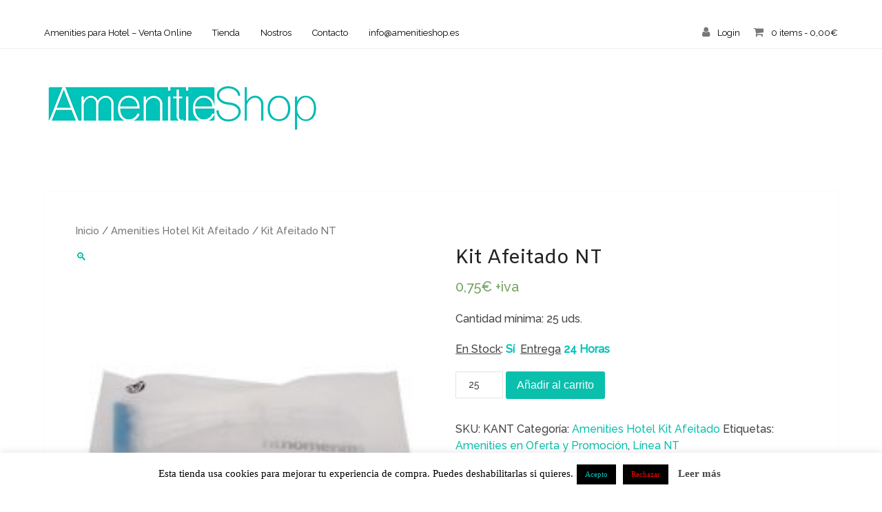

--- FILE ---
content_type: text/html; charset=UTF-8
request_url: https://amenitieshop.es/amenities/kit-afeitado-nt
body_size: 26107
content:
<!DOCTYPE html><html class="no-js" lang="es"><head itemscope itemtype="http://schema.org/WebSite"><meta charset="UTF-8"><link rel="preconnect" href="https://fonts.gstatic.com/" crossorigin />
<!--[if IE ]><meta http-equiv="X-UA-Compatible" content="IE=edge,chrome=1">
<![endif]--><link rel="profile" href="http://gmpg.org/xfn/11" /><link rel="icon" href="https://amenitieshop.es/wp-content/uploads/2018/11/favicon-amenities-hotel.png" type="image/x-icon" /><meta name="viewport" content="width=device-width, initial-scale=1"><meta name="apple-mobile-web-app-capable" content="yes"><meta name="apple-mobile-web-app-status-bar-style" content="black"><meta itemprop="name" content="AmenitieShop" /><meta itemprop="url" content="https://amenitieshop.es" /><meta itemprop="creator accountablePerson" content="Ferran Cívico Payaró" /><link rel="pingback" href="https://amenitieshop.es/xmlrpc.php" /><meta name='robots' content='index, follow, max-image-preview:large, max-snippet:-1, max-video-preview:-1' /><title>Kit Afeitado NT - AmenitieShop para Hotel - Venta Online Amenities</title><link rel="canonical" href="https://amenitieshop.es/amenities/kit-afeitado-nt" /><meta property="og:locale" content="es_ES" /><meta property="og:type" content="article" /><meta property="og:title" content="Kit Afeitado NT - AmenitieShop para Hotel - Venta Online Amenities" /><meta property="og:description" content="Cantidad mínima: 25 uds.  En Stock: Sí  Entrega 24 Horas" /><meta property="og:url" content="https://amenitieshop.es/amenities/kit-afeitado-nt" /><meta property="og:site_name" content="AmenitieShop" /><meta property="article:modified_time" content="2022-03-01T11:33:52+00:00" /><meta property="og:image" content="https://amenitieshop.es/wp-content/uploads/2018/06/Kit-Afeitar-NT.jpg" /><meta property="og:image:width" content="400" /><meta property="og:image:height" content="400" /><meta property="og:image:type" content="image/jpeg" /><meta name="twitter:card" content="summary_large_image" /> <script type="application/ld+json" class="yoast-schema-graph">{"@context":"https://schema.org","@graph":[{"@type":"WebPage","@id":"https://amenitieshop.es/amenities/kit-afeitado-nt","url":"https://amenitieshop.es/amenities/kit-afeitado-nt","name":"Kit Afeitado NT - AmenitieShop para Hotel - Venta Online Amenities","isPartOf":{"@id":"https://amenitieshop.es/#website"},"primaryImageOfPage":{"@id":"https://amenitieshop.es/amenities/kit-afeitado-nt#primaryimage"},"image":{"@id":"https://amenitieshop.es/amenities/kit-afeitado-nt#primaryimage"},"thumbnailUrl":"https://amenitieshop.es/wp-content/uploads/2018/06/Kit-Afeitar-NT.jpg","datePublished":"2018-07-06T06:27:37+00:00","dateModified":"2022-03-01T11:33:52+00:00","breadcrumb":{"@id":"https://amenitieshop.es/amenities/kit-afeitado-nt#breadcrumb"},"inLanguage":"es","potentialAction":[{"@type":"ReadAction","target":["https://amenitieshop.es/amenities/kit-afeitado-nt"]}]},{"@type":"ImageObject","inLanguage":"es","@id":"https://amenitieshop.es/amenities/kit-afeitado-nt#primaryimage","url":"https://amenitieshop.es/wp-content/uploads/2018/06/Kit-Afeitar-NT.jpg","contentUrl":"https://amenitieshop.es/wp-content/uploads/2018/06/Kit-Afeitar-NT.jpg","width":400,"height":400,"caption":"Productos de Acogida para Hoteles"},{"@type":"BreadcrumbList","@id":"https://amenitieshop.es/amenities/kit-afeitado-nt#breadcrumb","itemListElement":[{"@type":"ListItem","position":1,"name":"Portada","item":"https://amenitieshop.es/"},{"@type":"ListItem","position":2,"name":"Tienda","item":"https://amenitieshop.es/tienda"},{"@type":"ListItem","position":3,"name":"Kit Afeitado NT"}]},{"@type":"WebSite","@id":"https://amenitieshop.es/#website","url":"https://amenitieshop.es/","name":"AmenitieShop","description":"Amenities para Hotel Online","potentialAction":[{"@type":"SearchAction","target":{"@type":"EntryPoint","urlTemplate":"https://amenitieshop.es/?s={search_term_string}"},"query-input":{"@type":"PropertyValueSpecification","valueRequired":true,"valueName":"search_term_string"}}],"inLanguage":"es"}]}</script> <link rel="alternate" type="application/rss+xml" title="AmenitieShop &raquo; Feed" href="https://amenitieshop.es/feed" /><link rel="alternate" type="application/rss+xml" title="AmenitieShop &raquo; Feed de los comentarios" href="https://amenitieshop.es/comments/feed" /><link rel="alternate" type="application/rss+xml" title="AmenitieShop &raquo; Comentario Kit Afeitado NT del feed" href="https://amenitieshop.es/amenities/kit-afeitado-nt/feed" /><link rel="alternate" title="oEmbed (JSON)" type="application/json+oembed" href="https://amenitieshop.es/wp-json/oembed/1.0/embed?url=https%3A%2F%2Famenitieshop.es%2Famenities%2Fkit-afeitado-nt" /><link rel="alternate" title="oEmbed (XML)" type="text/xml+oembed" href="https://amenitieshop.es/wp-json/oembed/1.0/embed?url=https%3A%2F%2Famenitieshop.es%2Famenities%2Fkit-afeitado-nt&#038;format=xml" /><style id="litespeed-ucss">.is-style-outline>:where(.wp-block-button__link),:where(.wp-block-button__link).is-style-outline{border:2px solid;padding:.667em 1.333em}.wp-block-columns:where(.has-background){padding:1.25em 2.375em}h1,h2,h3,h4,p,ul{overflow-wrap:break-word}.wp-block-navigation .has-child :where(.wp-block-navigation__submenu-container){background-color:inherit;color:inherit;position:absolute;z-index:2;display:flex;flex-direction:column;align-items:normal;opacity:0;transition:opacity .1s linear;visibility:hidden;width:0;height:0;overflow:hidden;left:-1px;top:100%}.wp-block-navigation .has-child :where(.wp-block-navigation__submenu-container)>.wp-block-navigation-item>.wp-block-navigation-item__content{display:flex;flex-grow:1}.wp-block-navigation .has-child :where(.wp-block-navigation__submenu-container)>.wp-block-navigation-item>.wp-block-navigation-item__content .wp-block-navigation__submenu-icon{margin-right:0;margin-left:auto}.wp-block-navigation .has-child :where(.wp-block-navigation__submenu-container) .wp-block-navigation-item__content{margin:0}@media (min-width:782px){.wp-block-navigation .has-child :where(.wp-block-navigation__submenu-container) .wp-block-navigation__submenu-container{left:100%;top:-1px}.wp-block-navigation .has-child :where(.wp-block-navigation__submenu-container) .wp-block-navigation__submenu-container:before{content:"";position:absolute;right:100%;height:100%;display:block;width:.5em;background:0 0}.wp-block-navigation .has-child :where(.wp-block-navigation__submenu-container) .wp-block-navigation__submenu-icon svg{transform:rotate(-90deg)}}.wp-block-navigation .has-child:where(:not(.open-on-click)):hover>.wp-block-navigation__submenu-container{visibility:visible;overflow:visible;opacity:1;width:auto;height:auto;min-width:200px}.wp-block-navigation .has-child:where(:not(.open-on-click):not(.open-on-hover-click)):focus-within>.wp-block-navigation__submenu-container{visibility:visible;overflow:visible;opacity:1;width:auto;height:auto;min-width:200px}.wp-block-navigation:where(.has-background),.wp-block-navigation:where(.has-background) .wp-block-navigation .wp-block-page-list,.wp-block-navigation:where(.has-background) .wp-block-navigation__container{gap:var(--wp--style--block-gap,.5em)}.wp-block-navigation :where(.wp-block-navigation__submenu-container) .wp-block-navigation-item__content,.wp-block-navigation:where(.has-background) .wp-block-navigation-item__content{padding:.5em 1em}.has-drop-cap:not(:focus):first-letter{float:left;font-size:8.4em;line-height:.68;font-weight:100;margin:.05em .1em 0 0;text-transform:uppercase;font-style:normal}:where(p.has-text-color:not(.has-link-color)) a{color:inherit}.wp-block-post-comments-form[style*=font-weight] :where(.comment-reply-title){font-weight:inherit}.wp-block-post-comments-form[style*=font-family] :where(.comment-reply-title){font-family:inherit}.wp-block-post-comments-form[class*=-font-size] :where(.comment-reply-title),.wp-block-post-comments-form[style*=font-size] :where(.comment-reply-title){font-size:inherit}.wp-block-post-comments-form[style*=line-height] :where(.comment-reply-title){line-height:inherit}.wp-block-post-comments-form[style*=font-style] :where(.comment-reply-title){font-style:inherit}.wp-block-post-comments-form[style*=letter-spacing] :where(.comment-reply-title){letter-spacing:inherit}:root{--wp--preset--font-size--normal:16px;--wp--preset--font-size--huge:42px}.screen-reader-text{border:0;-webkit-clip-path:inset(50%);clip-path:inset(50%);margin:-1px;overflow-wrap:normal!important;padding:0}.screen-reader-text:focus{font-size:1em;background-color:#fff;border-radius:3px;box-shadow:0 0 2px 2px rgba(0,0,0,.6);clip:auto!important;-webkit-clip-path:none;clip-path:none;color:#2b2d2f;display:block;font-size:.875rem;font-weight:700;height:auto;left:5px;line-height:normal;padding:15px 23px 14px;text-decoration:none;top:5px;width:auto;z-index:100000}html :where(img){height:auto;max-width:100%}.components-custom-select-control__button:focus:not(:disabled){border-color:var(--wp-admin-theme-color);box-shadow:0 0 0 1px var(--wp-admin-theme-color)}.components-snackbar__action.components-button:not(:disabled):not([aria-disabled=true]):not(.is-secondary){text-decoration:underline;background-color:transparent}.components-snackbar__action.components-button:not(:disabled):not([aria-disabled=true]):not(.is-secondary):focus{color:#fff;box-shadow:none;outline:1px dotted #fff}.components-snackbar__action.components-button:not(:disabled):not([aria-disabled=true]):not(.is-secondary):hover{color:var(--wp-admin-theme-color)}.theme-twentytwentyone .wc-block-components-chip button.wc-block-components-chip__remove:not(:hover):not(:active):not(.has-background),.theme-twentytwentyone .wc-block-components-chip:active button.wc-block-components-chip__remove:not(:hover):not(:active):not(.has-background),.theme-twentytwentyone .wc-block-components-chip:focus button.wc-block-components-chip__remove:not(:hover):not(:active):not(.has-background),.theme-twentytwentyone .wc-block-components-chip:hover button.wc-block-components-chip__remove:not(:hover):not(:active):not(.has-background){background:0 0}.wc-block-components-checkbox .wc-block-components-checkbox__input[type=checkbox]:not(:checked)+.wc-block-components-checkbox__mark{display:none}.wc-block-components-totals-wrapper.slot-wrapper>*>:after{border-style:solid;border-width:0 0 1px;bottom:0;content:"";display:block;left:0;opacity:.3;pointer-events:none;position:absolute;right:0;top:0}:root{--yith-wcan-filters_colors_titles:#434343;--yith-wcan-filters_colors_background:#fff;--yith-wcan-filters_colors_accent:#a7144c;--yith-wcan-filters_colors_accent_r:167;--yith-wcan-filters_colors_accent_g:20;--yith-wcan-filters_colors_accent_b:76;--yith-wcan-color_swatches_border_radius:100%;--yith-wcan-color_swatches_size:30px;--yith-wcan-labels_style_background:#fff;--yith-wcan-labels_style_background_hover:#a7144c;--yith-wcan-labels_style_background_active:#a7144c;--yith-wcan-labels_style_text:#434343;--yith-wcan-labels_style_text_hover:#fff;--yith-wcan-labels_style_text_active:#fff;--yith-wcan-anchors_style_text:#434343;--yith-wcan-anchors_style_text_hover:#a7144c;--yith-wcan-anchors_style_text_active:#a7144c}body{--wp--preset--color--black:#000;--wp--preset--color--cyan-bluish-gray:#abb8c3;--wp--preset--color--white:#fff;--wp--preset--color--pale-pink:#f78da7;--wp--preset--color--vivid-red:#cf2e2e;--wp--preset--color--luminous-vivid-orange:#ff6900;--wp--preset--color--luminous-vivid-amber:#fcb900;--wp--preset--color--light-green-cyan:#7bdcb5;--wp--preset--color--vivid-green-cyan:#00d084;--wp--preset--color--pale-cyan-blue:#8ed1fc;--wp--preset--color--vivid-cyan-blue:#0693e3;--wp--preset--color--vivid-purple:#9b51e0;--wp--preset--gradient--vivid-cyan-blue-to-vivid-purple:linear-gradient(135deg,rgba(6,147,227,1) 0%,#9b51e0 100%);--wp--preset--gradient--light-green-cyan-to-vivid-green-cyan:linear-gradient(135deg,#7adcb4 0%,#00d082 100%);--wp--preset--gradient--luminous-vivid-amber-to-luminous-vivid-orange:linear-gradient(135deg,rgba(252,185,0,1) 0%,rgba(255,105,0,1) 100%);--wp--preset--gradient--luminous-vivid-orange-to-vivid-red:linear-gradient(135deg,rgba(255,105,0,1) 0%,#cf2e2e 100%);--wp--preset--gradient--very-light-gray-to-cyan-bluish-gray:linear-gradient(135deg,#eee 0%,#a9b8c3 100%);--wp--preset--gradient--cool-to-warm-spectrum:linear-gradient(135deg,#4aeadc 0%,#9778d1 20%,#cf2aba 40%,#ee2c82 60%,#fb6962 80%,#fef84c 100%);--wp--preset--gradient--blush-light-purple:linear-gradient(135deg,#ffceec 0%,#9896f0 100%);--wp--preset--gradient--blush-bordeaux:linear-gradient(135deg,#fecda5 0%,#fe2d2d 50%,#6b003e 100%);--wp--preset--gradient--luminous-dusk:linear-gradient(135deg,#ffcb70 0%,#c751c0 50%,#4158d0 100%);--wp--preset--gradient--pale-ocean:linear-gradient(135deg,#fff5cb 0%,#b6e3d4 50%,#33a7b5 100%);--wp--preset--gradient--electric-grass:linear-gradient(135deg,#caf880 0%,#71ce7e 100%);--wp--preset--gradient--midnight:linear-gradient(135deg,#020381 0%,#2874fc 100%);--wp--preset--duotone--dark-grayscale:url('#wp-duotone-dark-grayscale');--wp--preset--duotone--grayscale:url('#wp-duotone-grayscale');--wp--preset--duotone--purple-yellow:url('#wp-duotone-purple-yellow');--wp--preset--duotone--blue-red:url('#wp-duotone-blue-red');--wp--preset--duotone--midnight:url('#wp-duotone-midnight');--wp--preset--duotone--magenta-yellow:url('#wp-duotone-magenta-yellow');--wp--preset--duotone--purple-green:url('#wp-duotone-purple-green');--wp--preset--duotone--blue-orange:url('#wp-duotone-blue-orange');--wp--preset--font-size--small:13px;--wp--preset--font-size--medium:20px;--wp--preset--font-size--large:36px;--wp--preset--font-size--x-large:42px}#cookie-law-info-bar{font-size:15px;margin:0 auto;padding:12px 10px;position:absolute;text-align:center;box-sizing:border-box;width:100%;z-index:9999;display:none;left:0;font-weight:300;box-shadow:0 -1px 10px 0 rgba(172,171,171,.3)}#cookie-law-info-again{font-size:10pt;margin:0;padding:5px 10px;text-align:center;z-index:9999;cursor:pointer;box-shadow:#161616 2px 2px 5px 2px}#cookie-law-info-bar span{vertical-align:middle}.cli-plugin-button,.cli-plugin-button:visited{display:inline-block;padding:9px 12px;color:#fff;position:relative;cursor:pointer;margin-left:5px;text-decoration:none}.cli-plugin-main-link{margin-left:0;font-weight:550;text-decoration:underline}.cli-plugin-button:hover{background-color:#111;color:#fff;text-decoration:none}.small.cli-plugin-button,.small.cli-plugin-button:visited{font-size:11px}.cli-plugin-button,.cli-plugin-button:visited{font-size:13px;font-weight:400;line-height:1}.cli-plugin-button{margin-top:5px}.cli-bar-popup{-moz-background-clip:padding;-webkit-background-clip:padding;background-clip:padding-box;-webkit-border-radius:30px;-moz-border-radius:30px;border-radius:30px;padding:20px}.cli-modal a{text-decoration:none}.cli-modal .cli-modal-dialog{font-family:-apple-system,BlinkMacSystemFont,"Segoe UI",Roboto,"Helvetica Neue",Arial,sans-serif,"Apple Color Emoji","Segoe UI Emoji","Segoe UI Symbol"}@media (min-width:576px){.cli-modal .cli-modal-dialog{max-width:500px;margin:1.75rem auto;min-height:calc(100% - (1.75rem*2))}}@media (min-width:992px){.cli-modal .cli-modal-dialog{max-width:900px}}.cli-modal .cli-modal-close{background-color:transparent!important;font-size:1.5rem;font-weight:700;line-height:1;color:#000;text-shadow:0 1px 0 #fff}.cli-modal-backdrop,.cli-switch input[type=checkbox]{display:none}.cli-switch .cli-slider:before{background-color:#fff;bottom:2px;content:"";height:15px;left:3px;position:absolute;transition:.4s;width:15px;border-radius:50%}.cli-switch input:checked+.cli-slider{background-color:#61a229}.cli-switch input:checked+.cli-slider:before{transform:translateX(18px)}.cli-fade{transition:opacity .15s linear}@media (max-width:767px){.cli-tab-content{padding:30px 10px}}.cli-container-fluid{padding-right:15px;padding-left:15px;margin-right:auto;margin-left:auto}.cli-row{display:-ms-flexbox;display:flex;-ms-flex-wrap:wrap;flex-wrap:wrap;margin-right:-15px;margin-left:-15px}.cli-align-items-stretch{-ms-flex-align:stretch!important;align-items:stretch!important}.cli-px-0{padding-left:0;padding-right:0}.cli-btn{cursor:pointer;font-size:14px;display:inline-block;font-weight:400;text-align:center;white-space:nowrap;vertical-align:middle;-webkit-user-select:none;-moz-user-select:none;-ms-user-select:none;user-select:none;border:1px solid transparent;padding:.5rem 1.25rem;line-height:1;border-radius:.25rem;transition:all .15s ease-in-out}.cli-btn:hover{opacity:.8}.cli-btn:focus,.cli-modal .cli-modal-close:focus{outline:0}.cli-modal,.cli-modal-backdrop{position:fixed;top:0;right:0;bottom:0;left:0;transform:scale(0)}.cli-modal-backdrop{z-index:1040;background-color:#000;-webkit-transform:scale(0);transition:opacity ease-in-out .5s}.cli-modal-backdrop.cli-fade{opacity:0}.cli-modal{z-index:99999;overflow:hidden;outline:0;display:none}.cli-modal .cli-modal-dialog,.cli-modal-content{position:relative;display:-ms-flexbox;display:flex}.cli-modal .cli-modal-dialog{width:auto;margin:.5rem;pointer-events:none;font-family:inherit;font-size:1rem;font-weight:400;line-height:1.5;color:#212529;text-align:left;-ms-flex-align:center;align-items:center;min-height:calc(100% - (.5rem*2))}@media (min-width:576px){.cli-modal .cli-modal-dialog{max-width:500px;margin:1.75rem auto;min-height:calc(100% - (1.75rem*2))}}.cli-modal-content{-ms-flex-direction:column;flex-direction:column;width:100%;pointer-events:auto;background-color:#fff;background-clip:padding-box;border-radius:.2rem;box-sizing:border-box;outline:0}.cli-switch{display:inline-block;position:relative;min-height:1px;padding-left:38px;font-size:14px}.cli-switch .cli-slider{background-color:#e3e1e8;height:20px;width:38px;bottom:0;cursor:pointer;left:0;position:absolute;right:0;top:0;transition:.4s;border-radius:34px;font-size:0}.cli-tab-content{background:#fff;width:100%;padding:5px 30px 5px 5px;box-sizing:border-box}@media (max-width:767px){.cli-tab-content{padding:30px 10px}}.cli-tab-footer .cli-btn{background-color:#00acad;padding:10px 15px;text-decoration:none}.cli-tab-footer .wt-cli-privacy-accept-btn{background-color:#61a229;color:#fff;border-radius:0}.cli-tab-footer{width:100%;text-align:right;padding:20px 0}.cli-col-12{width:100%}.cli-tab-header{display:flex;justify-content:space-between;border-radius:5px;padding:12px 15px;cursor:pointer;transition:background-color .2s ease-out .3s,color .2s ease-out 0s;background-color:#f2f2f2}.cli-tab-header a:before{left:0;top:calc(50% - 1px)}.cli-tab-header a:after{width:2px;height:10px;left:4px;top:calc(50% - 5px);-webkit-transform:none;transform:none}.cli-tab-header a:before{width:7px;height:7px;border-right:1px solid #4a6e78;border-bottom:1px solid #4a6e78;content:" ";transform:rotate(-45deg);-webkit-transition:all .2s ease-in-out;-moz-transition:all .2s ease-in-out;transition:all .2s ease-in-out;margin-right:10px}.cli-tab-header a.cli-nav-link{position:relative;display:flex;align-items:center;font-size:14px;color:#000;text-transform:capitalize}.cli-modal .cli-modal-close{position:absolute;right:0;top:0;z-index:1;-webkit-appearance:none;width:40px;height:40px;border-radius:50%;padding:10px;background:0 0;border:0;min-width:40px}.cli-tab-container h4{font-family:inherit;font-size:16px;margin:10px 0}#cliSettingsPopup .cli-tab-section-container{padding-top:12px}.cli-privacy-content-text{font-size:14px;line-height:1.4;margin-top:0;padding:0;color:#000}.cli-tab-content{display:none}.cli-tab-section .cli-tab-content{padding:10px 20px 5px}.cli-tab-section{margin-top:5px}@media (min-width:992px){.cli-modal .cli-modal-dialog{max-width:645px}}.cli-switch .cli-slider:after{content:attr(data-cli-disable);position:absolute;right:50px;color:#000;font-size:12px;text-align:right;min-width:80px}.cli-switch input:checked+.cli-slider:after{content:attr(data-cli-enable)}.cli-privacy-overview:not(.cli-collapsed) .cli-privacy-content{max-height:60px;transition:max-height .15s ease-out;overflow:hidden}a.cli-privacy-readmore{margin-top:12px;display:inline-block;padding-bottom:0;cursor:pointer;text-decoration:underline}.cli-modal-footer,.woocommerce div.product div.images.woocommerce-product-gallery{position:relative}a.cli-privacy-readmore:before{content:attr(data-readmore-text)}.cli-modal-close svg{fill:#000}a.cli-privacy-readmore,span.cli-necessary-caption{color:#000;font-size:12px}.cli-tab-container .cli-row{max-height:500px;overflow-y:auto}.wt-cli-sr-only{display:none;font-size:16px}.wt-cli-necessary-checkbox{display:none!important}.wt-cli-privacy-overview-actions{padding-bottom:0}.wt-cli-cookie-description{font-size:14px;line-height:1.4;margin-top:0;padding:0;color:#000}button.pswp__button{box-shadow:none!important;background-image:url(/wp-content/plugins/woocommerce/assets/css/photoswipe/default-skin/default-skin.png)!important}button.pswp__button,button.pswp__button--arrow--left::before,button.pswp__button--arrow--right::before,button.pswp__button:hover{background-color:transparent!important}button.pswp__button--arrow--left,button.pswp__button--arrow--left:hover,button.pswp__button--arrow--right,button.pswp__button--arrow--right:hover{background-image:none!important}button.pswp__button--close:hover{background-position:0 -44px}button.pswp__button--zoom:hover{background-position:-88px 0}.pswp{display:none;position:absolute;width:100%;height:100%;left:0;top:0;overflow:hidden;-ms-touch-action:none;touch-action:none;z-index:1500;-webkit-text-size-adjust:100%;-webkit-backface-visibility:hidden;outline:0}.pswp *{-webkit-box-sizing:border-box;box-sizing:border-box}.pswp__bg,.pswp__scroll-wrap{position:absolute;left:0;top:0;width:100%;height:100%}.pswp__bg{background:#000;opacity:0;-webkit-transform:translateZ(0);transform:translateZ(0);-webkit-backface-visibility:hidden}.pswp__scroll-wrap{overflow:hidden}.pswp__container{-ms-touch-action:none;touch-action:none;position:absolute;left:0;right:0;top:0;bottom:0;-webkit-user-select:none;-moz-user-select:none;-ms-user-select:none;user-select:none;-webkit-tap-highlight-color:transparent;-webkit-touch-callout:none}.pswp__bg{will-change:opacity;-webkit-transition:opacity 333ms cubic-bezier(.4,0,.22,1);transition:opacity 333ms cubic-bezier(.4,0,.22,1)}.pswp__container{-webkit-backface-visibility:hidden}.pswp__item{position:absolute;left:0;right:0;top:0;bottom:0;overflow:hidden}.pswp__button{position:relative;background:0 0;cursor:pointer;overflow:visible;-webkit-appearance:none;display:block;border:0;padding:0;margin:0;float:right;opacity:.75;-webkit-transition:opacity .2s;transition:opacity .2s;-webkit-box-shadow:none;box-shadow:none}.pswp__button:focus,.pswp__button:hover{opacity:1}.pswp__button:active{outline:0;opacity:.9}.pswp__button::-moz-focus-inner{padding:0;border:0}.pswp__button,.pswp__button--arrow--left:before,.pswp__button--arrow--right:before{background:url(/wp-content/plugins/woocommerce/assets/css/photoswipe/default-skin/default-skin.png) 0 0 no-repeat;background-size:264px 88px;width:44px;height:44px}.pswp__button--arrow--left:before,.pswp__button--arrow--right:before{content:'';top:35px;background-color:rgba(0,0,0,.3);height:30px;width:32px;position:absolute}.pswp__button--close{background-position:0 -44px}.pswp__button--share{background-position:-44px -44px}.pswp__button--fs{display:none}.pswp__button--zoom{display:none;background-position:-88px 0}.pswp__button--arrow--left,.pswp__button--arrow--right{background:0 0;top:50%;margin-top:-50px;width:70px;height:100px;position:absolute}.pswp__button--arrow--left{left:0}.pswp__button--arrow--right{right:0}.pswp__button--arrow--left:before{left:6px;background-position:-138px -44px}.pswp__button--arrow--right:before{right:6px;background-position:-94px -44px}.pswp__counter,.pswp__share-modal{-webkit-user-select:none;-moz-user-select:none;-ms-user-select:none;user-select:none}.pswp__share-modal{display:block;background:rgba(0,0,0,.5);width:100%;height:100%;top:0;left:0;padding:10px;position:absolute;z-index:1600;opacity:0;-webkit-transition:opacity .25s ease-out;transition:opacity .25s ease-out;-webkit-backface-visibility:hidden;will-change:opacity}.pswp__share-modal--hidden{display:none}.pswp__share-tooltip{z-index:1620;position:absolute;background:#fff;top:56px;border-radius:2px;display:block;width:auto;right:44px;-webkit-box-shadow:0 2px 5px rgba(0,0,0,.25);box-shadow:0 2px 5px rgba(0,0,0,.25);-webkit-transform:translateY(6px);-ms-transform:translateY(6px);transform:translateY(6px);-webkit-transition:-webkit-transform .25s;transition:transform .25s;-webkit-backface-visibility:hidden;will-change:transform}.pswp__counter{position:absolute;left:0;top:0;height:44px;font-size:13px;line-height:44px;color:#fff;opacity:.75;padding:0 10px}.pswp__caption{position:absolute;left:0;bottom:0;width:100%;min-height:44px}.pswp__caption__center{text-align:left;max-width:420px;margin:0 auto;font-size:13px;padding:10px;line-height:20px;color:#ccc}.pswp__preloader{width:44px;height:44px;position:absolute;top:0;left:50%;margin-left:-22px;opacity:0;-webkit-transition:opacity .25s ease-out;transition:opacity .25s ease-out;will-change:opacity;direction:ltr}.pswp__preloader__icn{width:20px;height:20px;margin:12px}@media screen and (max-width:1024px){.pswp__preloader{position:relative;left:auto;top:auto;margin:0;float:right}}.pswp__ui{-webkit-font-smoothing:auto;visibility:visible;opacity:1;z-index:1550}.pswp__top-bar{position:absolute;left:0;top:0;height:44px;width:100%}.pswp__caption,.pswp__top-bar{-webkit-backface-visibility:hidden;will-change:opacity;-webkit-transition:opacity 333ms cubic-bezier(.4,0,.22,1);transition:opacity 333ms cubic-bezier(.4,0,.22,1);background-color:rgba(0,0,0,.5)}.pswp__ui--hidden .pswp__button--arrow--left,.pswp__ui--hidden .pswp__button--arrow--right,.pswp__ui--hidden .pswp__caption,.pswp__ui--hidden .pswp__top-bar{opacity:.001}.woocommerce img,.woocommerce-page img{height:auto;max-width:100%}.woocommerce div.product div.images,.woocommerce-page div.product div.images{float:left;width:48%}.woocommerce div.product div.summary,.woocommerce-page div.product div.summary{float:right;width:48%;clear:none}.woocommerce div.product .woocommerce-tabs,.woocommerce-page div.product .woocommerce-tabs{clear:both}.woocommerce .woocommerce-breadcrumb:after,.woocommerce .woocommerce-breadcrumb:before,.woocommerce div.product .woocommerce-tabs ul.tabs:after,.woocommerce div.product form.cart:after,.woocommerce div.product form.cart:before{content:" ";display:table}.woocommerce div.product .woocommerce-tabs ul.tabs:before{display:table}.woocommerce-page div.product .woocommerce-tabs ul.tabs:after,.woocommerce-page div.product .woocommerce-tabs ul.tabs:before,.woocommerce-page ul.products:after,.woocommerce-page ul.products:before{content:" ";display:table}.navigation ul li a,.navigation ul li a:link,.navigation ul li a:visited,.woocommerce-page div.product .woocommerce-tabs ul.tabs li{display:inline-block}.woocommerce ul.products li.product,.woocommerce-page ul.products li.product{float:left;position:relative;margin:0 3.8% 2.992em 0}.woocommerce div.product .woocommerce-tabs ul.tabs:after,.woocommerce ul.products li.first,.woocommerce-page div.product .woocommerce-tabs ul.tabs:after,.woocommerce-page ul.products,.woocommerce-page ul.products li.first,.woocommerce-page ul.products:after{clear:both}.woocommerce ul.products li.last,.woocommerce-page ul.products li.last{margin-right:0}.woocommerce ul.products.columns-3 li.product,.woocommerce-page ul.products.columns-3 li.product{width:30.75%}@media only screen and (max-width:768px){:root{--woocommerce:#a46497;--wc-green:#7ad03a;--wc-red:#a00;--wc-orange:#ffba00;--wc-blue:#2ea2cc;--wc-primary:#a46497;--wc-primary-text:#fff;--wc-secondary:#ebe9eb;--wc-secondary-text:#515151;--wc-highlight:#77a464;--wc-highligh-text:#fff;--wc-content-bg:#fff;--wc-subtext:#767676}.woocommerce ul.products[class*=columns-] li.product,.woocommerce-page ul.products[class*=columns-] li.product{width:48%;float:left;clear:both;margin:0 0 2.992em}.woocommerce ul.products[class*=columns-] li.product:nth-child(2n),.woocommerce-page ul.products[class*=columns-] li.product:nth-child(2n){float:right;clear:none!important}.woocommerce div.product div.images,.woocommerce div.product div.summary,.woocommerce-page div.product div.images,.woocommerce-page div.product div.summary{float:none;width:100%}}:root{--woocommerce:#a46497;--wc-green:#7ad03a;--wc-red:#a00;--wc-orange:#ffba00;--wc-blue:#2ea2cc;--wc-primary:#a46497;--wc-primary-text:#fff;--wc-secondary:#ebe9eb;--wc-secondary-text:#515151;--wc-highlight:#77a464;--wc-highligh-text:#fff;--wc-content-bg:#fff;--wc-subtext:#767676}@font-face{font-family:star;src:url(/wp-content/plugins/woocommerce/assets/fonts/star.eot);src:url(/wp-content/plugins/woocommerce/assets/fonts/star.eot?#iefix) format("embedded-opentype"),url(/wp-content/plugins/woocommerce/assets/fonts/star.woff) format("woff"),url(/wp-content/plugins/woocommerce/assets/fonts/star.ttf) format("truetype"),url(/wp-content/plugins/woocommerce/assets/fonts/star.svg#star) format("svg");font-weight:400;font-style:normal}@font-face{font-family:WooCommerce;src:url(/wp-content/plugins/woocommerce/assets/fonts/WooCommerce.eot);src:url(/wp-content/plugins/woocommerce/assets/fonts/WooCommerce.eot?#iefix) format("embedded-opentype"),url(/wp-content/plugins/woocommerce/assets/fonts/WooCommerce.woff) format("woff"),url(/wp-content/plugins/woocommerce/assets/fonts/WooCommerce.ttf) format("truetype"),url(/wp-content/plugins/woocommerce/assets/fonts/WooCommerce.svg#WooCommerce) format("svg");font-weight:400;font-style:normal}.screen-reader-text{word-wrap:normal!important}.woocommerce .woocommerce-breadcrumb:after,.woocommerce div.product form.cart:after{clear:both}.woocommerce .woocommerce-breadcrumb{margin:0 0 1em;padding:0;font-size:.92em;color:#767676}.woocommerce .woocommerce-breadcrumb a{color:#767676}.woocommerce .quantity .qty{width:3.631em;text-align:center}.woocommerce div.product{margin-bottom:0;position:relative}.woocommerce div.product .product_title{clear:none;margin-top:0;padding:0}.woocommerce div.product p.price,.woocommerce div.product span.price{color:#77a464;font-size:1.25em}.woocommerce div.product span.price ins{background:inherit;font-weight:700;display:inline-block}.woocommerce div.product span.price del{opacity:.5;display:inline-block}.woocommerce div.product div.images,.woocommerce div.product div.summary,.woocommerce div.product form.cart{margin-bottom:2em}.woocommerce div.product div.images img{display:block;width:100%;height:auto}.woocommerce div.product div.images .woocommerce-product-gallery__wrapper{transition:all cubic-bezier(.795,-.035,0,1) .5s;margin:0;padding:0}.woocommerce div.product .woocommerce-tabs ul.tabs{list-style:none;padding:0 0 0 1em;margin:0 0 1.618em;overflow:hidden;position:relative}.woocommerce div.product .woocommerce-tabs ul.tabs li{border:1px solid #d3ced2;background-color:#ebe9eb;display:inline-block;position:relative;z-index:0;border-radius:4px 4px 0 0;margin:0 -5px;padding:0 1em}.woocommerce div.product .woocommerce-tabs ul.tabs li a{display:inline-block;padding:.5em 0;font-weight:700;color:#515151;text-decoration:none}.woocommerce div.product .woocommerce-tabs ul.tabs li a:hover{text-decoration:none;color:#6b6b6b}.woocommerce div.product .woocommerce-tabs ul.tabs li:after,.woocommerce div.product .woocommerce-tabs ul.tabs li:before{border:1px solid #d3ced2;position:absolute;bottom:-1px;width:5px;height:5px;content:" ";box-sizing:border-box}.woocommerce div.product .woocommerce-tabs ul.tabs li:before{left:-5px;border-bottom-right-radius:4px;border-width:0 1px 1px 0;box-shadow:2px 2px 0 #ebe9eb}.woocommerce div.product .woocommerce-tabs ul.tabs li:after{right:-5px;border-bottom-left-radius:4px;border-width:0 0 1px 1px;box-shadow:-2px 2px 0 #ebe9eb}.woocommerce div.product .woocommerce-tabs ul.tabs:before{position:absolute;content:" ";width:100%;bottom:0;left:0;border-bottom:1px solid #d3ced2;z-index:1}.woocommerce div.product .woocommerce-tabs .panel{margin:0 0 2em;padding:0}.woocommerce div.product form.cart div.quantity{float:left;margin:0 4px 0 0}.woocommerce div.product form.cart .button{vertical-align:middle;float:left}.woocommerce span.onsale{min-height:3.236em;min-width:3.236em;font-weight:700;text-align:center;line-height:3.236;margin:0;background-color:#77a464;color:#fff;font-size:.857em}.woocommerce .products ul,.woocommerce ul.products{margin:0 0 1em;padding:0;list-style:none outside;clear:both}.clearfix:after,.clearfix:before,.woocommerce #review_form #respond:after,.woocommerce #review_form #respond:before,.woocommerce .products ul:after,.woocommerce .products ul:before,.woocommerce ul.products:after,.woocommerce ul.products:before{content:" ";display:table}.clearfix:after,.woocommerce #review_form #respond:after,.woocommerce .products ul:after,.woocommerce ul.products:after{clear:both}.woocommerce .products ul li,.woocommerce ul.products li{list-style:none outside}.woocommerce ul.products li.product .onsale{left:auto;margin:-.5em -.5em 0 0}.woocommerce ul.products li.product .woocommerce-loop-product__title{padding:.5em 0;margin:0;font-size:1em}.woocommerce ul.products li.product a{text-decoration:none}.woocommerce ul.products li.product a img{width:100%;height:auto;display:block;margin:0 0 1em}.woocommerce ul.products li.product strong{display:block}.woocommerce ul.products li.product .star-rating{font-size:.857em}.woocommerce ul.products li.product .button{margin-top:1em}.woocommerce ul.products li.product .price{color:#77a464;display:block;font-weight:400;margin-bottom:.5em}.woocommerce ul.products li.product .price del{color:inherit;opacity:.5;display:inline-block}.woocommerce ul.products li.product .price ins{background:0 0;font-weight:700;display:inline-block}.woocommerce #respond input#submit,.woocommerce a.button,.woocommerce button.button{font-size:100%;margin:0;cursor:pointer;position:relative;text-decoration:none;overflow:visible;padding:.618em 1em;border-radius:3px;left:auto;display:inline-block;background-image:none}.woocommerce #respond input#submit:hover,.woocommerce a.button:hover,.woocommerce button.button:hover{background-color:#dfdcde;text-decoration:none;background-image:none;color:#515151}.woocommerce button.button.alt{-webkit-font-smoothing:antialiased}.woocommerce button.button.alt:disabled,.woocommerce button.button.alt:disabled:hover{background-color:#a46497;color:#fff}.woocommerce #respond input#submit:disabled,.woocommerce a.button:disabled,.woocommerce button.button:disabled{color:inherit;cursor:not-allowed;opacity:.5;padding:.618em 1em}.woocommerce #respond input#submit:disabled:hover,.woocommerce a.button:disabled:hover,.woocommerce button.button:disabled:hover{color:inherit;background-color:#ebe9eb}.woocommerce .cart .button{float:none}.woocommerce #reviews #respond{margin:0;border:0;padding:0}.woocommerce #reviews #comment{height:75px}.woocommerce #reviews #comments h2{clear:none}.woocommerce .star-rating{float:right;overflow:hidden;position:relative;height:1em;line-height:1;font-size:1em;width:5.4em;font-family:star}.woocommerce .star-rating:before{content:"sssss";color:#d3ced2;float:left;top:0;left:0;position:absolute}.woocommerce .star-rating span{overflow:hidden;float:left;top:0;left:0;position:absolute;padding-top:1.5em}.woocommerce .star-rating span:before{content:"SSSSS";top:0;position:absolute;left:0}.woocommerce .products .star-rating{display:block;float:none}.woocommerce #review_form #respond{position:static;margin:0;width:auto;padding:0;background:0 0;border:0}.woocommerce #review_form #respond p{margin:0 0 10px}.woocommerce #review_form #respond .form-submit input{left:auto}.woocommerce #review_form #respond textarea{box-sizing:border-box;width:100%}a,article,del,div,form,header,html,i,img,ins,label,li,nav,section,small,span,strong,ul{margin:0;padding:0;border:0;font:inherit;vertical-align:baseline}body,figure,footer,h1,h2,h3,h4,p{padding:0;border:0;vertical-align:baseline}body{margin:0}figure,footer,h1,h2,h3,h4,p{font:inherit}html{-webkit-font-smoothing:antialiased;overflow-x:hidden;-webkit-text-size-adjust:100%}article,figure,footer,header,nav,section{display:block}ul{list-style:none}button,input,select,textarea{margin:0;font-weight:inherit}:focus{outline:0}img{max-width:100%;height:auto!important}strong{font-weight:700}i{font-style:italic}small{font-size:100%}figure{margin:10px 0}body{font:14px/1.5 Noto Sans,sans-serif;background-color:#fff;background-image:url(https://amenitieshop.es/wp-content/themes/mts_schema/images/nobg.png);font-family:'Raleway';font-weight:500;font-size:16px;color:#444}::-moz-selection{background:#222;color:#fff;text-shadow:none}::selection{background:#222;color:#fff;text-shadow:none}#page,.container{position:relative;margin-right:auto;margin-left:auto}h1,h2,h3,h4{margin:0 0 12px;line-height:1.4;font-family:'Amiko';font-weight:400;font-size:28px;color:#222}h2,h3,h4{font-size:24px}h3,h4{font-size:22px}h4{font-size:20px}p{margin:0 0 20px}a{transition:all .25s linear}a,a:active,a:link,a:visited{text-decoration:none}.main-container{width:100%;margin:0 auto;clear:both;display:block;padding:0}#page,.container{max-width:1152px;min-width:240px}#page{padding-top:35px;min-height:100px;float:none;clear:both}#header,.main-header,header{width:100%;position:relative}#header,.main-header{min-width:100%}.main-header{float:left;z-index:99}#secondary-navigation .navigation ul li:hover,#secondary-navigation .navigation ul ul li,.main-header,.main-header .container{background:#fff}#header{margin:0;padding:0;background:#222}div#regular-header{overflow:hidden;clear:both;padding:0}#logo a{line-height:1}#header,#logo a,#logo img,header{float:left}.logo-wrap{margin:49px 0;overflow:hidden;float:left}#primary-navigation .navigation .menu{float:left;margin-right:20px}#primary-navigation .navigation>ul>li:first-child>a{padding-left:0}.regular_header div#primary-nav{float:left;width:100%;border-bottom:1px solid #eee}#primary-navigation{float:right}.navigation,.regular_header #primary-navigation,.regular_header #secondary-navigation{float:left;width:100%}.menu-item-has-children>a:after{content:"\f0d7";font-family:FontAwesome;position:absolute;right:14px}#secondary-navigation{display:block;float:right}#secondary-navigation .navigation ul li:hover a{color:#777}#secondary-navigation a{text-align:left;text-decoration:none;padding:24px 25px;transition:none}#secondary-navigation .navigation>ul>.menu-item-has-children>a{padding-right:38px}#secondary-navigation .menu-item-has-children>a:after{right:22px}#primary-navigation a{padding:17px 15px 16px;line-height:1}.navigation{position:relative}.navigation ul{margin:0 auto}.navigation ul li{float:left;line-height:24px;position:relative;transition:all .25s linear}.navigation ul li li{background:#fff;border-bottom:0}.navigation ul ul{position:absolute;width:255px;padding:0;z-index:400;font-size:12px;color:#798189;box-shadow:0 2px 1px 0 rgba(50,50,50,.2);display:none}.navigation ul ul li{padding:0;background:#fff;color:#000}#secondary-navigation .navigation ul ul a,#secondary-navigation .navigation ul ul a:link,#secondary-navigation .navigation ul ul a:visited{padding:9px 45px 9px 20px;position:relative;width:190px;border-left:0;background:0 0;border-right:0;border-radius:0;border-bottom:1px solid rgba(255,255,255,.05);margin:0}.navigation ul ul li:last-child a{border-bottom:none}.clearfix{*zoom:1}a#pull{display:none}.navigation i{margin-right:4px}#content_box{float:left;width:100%}.ss-full-width{overflow:hidden;padding:4%;background:#fff;box-sizing:border-box;box-shadow:0 0 1px 0 rgba(50,50,50,.1)}.ss-full-width #content_box{padding-right:0;padding-left:0}article ul{padding:1.5em 0 1.571em 1.9em;list-style-type:square}input,select,textarea{padding:8px 12px;font-size:14px;color:#444;border:1px solid #e4e4e4;font-family:inherit}select{padding:6px 10px;border-color:#d8d8d8;width:100%}textarea{overflow:auto;resize:vertical}::-webkit-input-placeholder{color:#999}:-moz-placeholder{color:#999}::-moz-placeholder{color:#999}:-ms-input-placeholder{color:#999}:input-placeholder{color:#999}input::-webkit-input-speech-button{margin-right:14px;margin-left:4px;cursor:pointer}.widget li{list-style-type:square;margin-left:17px;margin-bottom:7px}.widget h3{margin:0 0 15px}footer{background:#222;margin:30px 0 0;position:relative;overflow:hidden;clear:both;background-color:#17d6a9;background-image:url(https://amenitieshop.es/wp-content/themes/mts_schema/images/nobg.png)}footer .container{padding:0;width:1152px}.footer-widgets{padding:40px 0 10px;color:rgba(255,255,255,.25);overflow:hidden}.footer-widgets .f-widget{width:32%;margin-right:2%;float:left}.copyrights,.f-widget .widget{float:left;width:100%;clear:both}.f-widget .widget{margin-bottom:30px}.f-widget a{color:rgba(255,255,255,.45)}.f-widget ul li{margin-bottom:5px}.widgets-num-4 .f-widget{width:22.7%;margin-right:3%}.widgets-num-4 .f-widget.last{margin-right:0}.copyrights{padding-bottom:17px;padding-top:20px;background:#fff}#copyright-note{width:100%;margin:0 auto;clear:both;max-width:100%}.to-top{float:right;position:relative}.clear{clear:both}.last{margin-right:0}#commentform p,#comments{float:left;width:100%;clear:both}#comments{padding:0;background-color:#fff;margin-top:0}#commentform input{padding:11px;font-weight:inherit}input#author,input#email{border:1px solid #e4e4e4;background:#fff;max-width:100%;margin-right:10px}#comment,input#author,input#email{transition:all .25s ease-in-out}#cancel-comment-reply-link{float:right;line-height:24px;margin-top:0;color:#ee210b;cursor:pointer;margin-bottom:-20px;text-decoration:underline;z-index:100;position:relative}#commentform input#submit{line-height:1;padding:12px 15px;text-decoration:none;float:right;cursor:pointer;display:inline-block;border:0;transition:all .2s linear;border-radius:3px}#commentform input#submit:hover{background:#222;color:#fff}#commentform textarea{width:95.5%;border:1px solid #e4e4e4;background:#fff;padding:2%;line-height:25px;font-family:inherit}#commentform p{margin-bottom:15px}#commentform p.form-submit{margin-bottom:0}#commentform p label{padding-bottom:5px;padding-top:5px;padding-left:10px}.required{color:red;padding:0;line-height:1}.comment-notes .required{padding-left:0;padding-top:3px}.comment-notes{font-style:italic;margin-top:5px}.screen-reader-text{clip:rect(1px,1px,1px,1px);position:absolute!important;height:1px;width:1px;overflow:hidden}.pace-inactive{display:none}.mts-cart{z-index:1;float:right;color:#777}#primary-navigation .mts-cart span a{display:inline-block;padding:17px 15px 16px 3px}#primary-navigation .mts-cart>span:last-child a{padding-right:0}.main-container{max-width:100%}@media screen and (max-width:1152px){#page,.container{max-width:96%}}@media screen and (max-width:1024px){#primary-navigation a{padding:17px 5px 16px}.mts-cart span a{padding:17px 3px 16px!important}}@media screen and (max-width:960px){#secondary-navigation{left:0}img{max-width:100%;height:auto!important}.footer-widgets .f-widget{width:31.5%}.footer-widgets.widgets-num-4 .f-widget{width:22.5%}}@media screen and (min-width:865px){.navigation.mobile-only{display:none}}@media screen and (max-width:865px){#logo a,#logo img{float:none;letter-spacing:0}.logo-wrap{margin-bottom:10px;width:100%;margin-top:20px;text-align:center}footer .container{padding:0 2%}.mts-cart{float:left;padding-left:20px;margin-right:0;width:100%;box-sizing:border-box}.mts-cart span,.mts-cart span a,a#pull{color:#fff}#header nav li a,.mts-cart>span{border-bottom:1px solid rgba(0,0,0,.2)!important;box-sizing:border-box}.mts-cart>span{width:100%;display:block;padding:9px 0 9px 25px!important;text-indent:25px}.navigation,.navigation ul ul{width:100%;border:0}#secondary-navigation{width:100%!important;position:relative!important}.navigation .menu a{color:#fff!important;background:0 0}.navigation .menu{display:block!important;float:none;background:0 0;margin-bottom:0}.navigation ul ul{visibility:visible!important;opacity:1!important;left:0!important;position:static}.navigation ul li li{background:0 0;border:0}nav{height:auto}#header .navigation ul li li,#header nav li{width:100%!important;float:left;position:relative}.navigation,.navigation ul li:after,.navigation ul li:before{display:none}#header nav li a{width:100%!important}#header nav a{text-align:left;width:100%;text-indent:25px}a#pull{position:relative;margin-left:-2.01%;margin-right:-2.01%;padding:10px 2.02%;text-indent:0}a#pull:after{content:"\f0c9";display:inline-block;position:absolute;right:15px;top:10px;font-family:FontAwesome}.main-container{position:relative;left:0;transition:left .5s ease}.navigation.mobile-menu-wrapper{display:block;position:fixed;top:0;left:-300px;width:300px;height:100%;background-color:#222;border-right:1px solid rgba(0,0,0,.2);overflow:auto;transition:left .5s ease;-webkit-backface-visibility:hidden;box-sizing:border-box;overflow-x:hidden}.navigation ul li,a#pull{width:100%;display:block}.navigation ul li a{padding:9px 0!important;width:100%;border:0}.navigation ul ul a{width:100%;border:0;padding:9px 18px!important}.navigation ul ul li{background:0 0;width:100%}.navigation i{display:inline;margin-right:0}.navigation .menu-item-has-children>a:after{content:''}.mts-cart{display:block!important}#secondary-navigation .navigation ul li:hover,#secondary-navigation .navigation ul ul li,.navigation ul li:hover{background:0 0}}@media screen and (max-width:720px){#secondary-navigation a{padding-top:10px!important;padding-bottom:10px!important}#content_box{padding-right:0;padding-left:0!important}#comments{margin-right:0}.footer-widgets.widgets-num-4 .f-widget{width:48%;margin-right:4%}.footer-widgets.widgets-num-4 .f-widget:nth-child(even){margin-right:0}}@media screen and (max-width:600px){.footer-widgets .f-widget,.footer-widgets.widgets-num-4 .f-widget{width:100%;max-width:340px;float:none!important;margin:0 auto!important}}@media screen and (max-width:550px){.f-widget{width:100%;margin-right:0}}@media screen and (max-width:480px){.navigation{border-bottom:0;margin-top:0;margin-bottom:0}#secondary-navigation{width:100%;height:35px}.copyrights{text-align:center}#cancel-comment-reply-link{margin-bottom:0;margin-top:-43px}#copyright-note,.to-top{float:none;width:100%}.to-top{clear:both}}@media screen and (max-width:400px){#commentform textarea{width:96%}}@media screen and (max-width:320px){.navigation li{display:block;float:none;width:100%}.navigation li a{border-bottom:1px solid #576979}}.woocommerce .products ul,.woocommerce ul.products,.woocommerce-page .products ul,.woocommerce-page ul.products{padding-top:25px;border-top:1px solid #eee}.woocommerce ul.products li.product,.woocommerce-page ul.products li.product{width:30.8%;text-align:center}.woocommerce #respond input#submit,.woocommerce a.button,.woocommerce button.button,.woocommerce-page #respond input#submit,.woocommerce-page a.button,.woocommerce-page button.button{background:#0274be;text-shadow:none;font-weight:400;border:0;line-height:1.3;box-shadow:none}.woocommerce #respond input#submit:hover,.woocommerce a.button:hover,.woocommerce button.button:hover,.woocommerce-page #respond input#submit:hover,.woocommerce-page a.button:hover,.woocommerce-page button.button:hover{background:#292929}.woocommerce ul.products li.product .price,.woocommerce ul.products li.product .price del,.woocommerce ul.products li.product .price ins,.woocommerce-page ul.products li.product .price del,.woocommerce-page ul.products li.product .price ins{font-size:18px}.woocommerce div.product div.images img,.woocommerce ul.products li.product a img,.woocommerce ul.products li.product a:hover img,.woocommerce-page div.product div.images img,.woocommerce-page ul.products li.product a img,.woocommerce-page ul.products li.product a:hover img{box-shadow:none;-webkit-box-shadow:none;-moz-box-shadow:none}.woocommerce .related ul,.woocommerce .related ul.products,.woocommerce .upsells.products ul,.woocommerce .upsells.products ul.products,.woocommerce-page .related ul,.woocommerce-page .related ul.products,.woocommerce-page .upsells.products ul,.woocommerce-page .upsells.products ul.products{margin-bottom:0;border-top:1px solid #ebe0d8}.woocommerce .related ul li.product,.woocommerce .related ul.products li.product,.woocommerce .upsells.products ul li.product,.woocommerce .upsells.products ul.products li.product,.woocommerce-page .related ul li.product,.woocommerce-page .related ul.products li.product,.woocommerce-page .upsells.products ul li.product,.woocommerce-page .upsells.products ul.products li.product{width:30%;clear:none;margin-right:4.7%;margin-bottom:0;border-bottom:0;padding-bottom:15px}.woocommerce .related ul li.product:last-child,.woocommerce .related ul.products li.product:last-child,.woocommerce .upsells.products ul li.product:last-child,.woocommerce .upsells.products ul.products li.product:last-child,.woocommerce-page .related ul li.product:last-child,.woocommerce-page .related ul.products li.product:last-child,.woocommerce-page .upsells.products ul li.product:last-child,.woocommerce-page .upsells.products ul.products li.product:last-child{margin-right:0}.woocommerce div.product form.cart .button,.woocommerce-page div.product form.cart .button{line-height:1.3}.woocommerce .star-rating,.woocommerce-page .star-rating{margin-top:12px;margin-right:0;margin-bottom:20px}.star-rating{color:#f37324}.woocommerce .products .star-rating,.woocommerce-page .products .star-rating{margin:0 auto .5em}.woocommerce span.onsale,.woocommerce ul.products li.product .onsale,.woocommerce-page span.onsale,.woocommerce-page ul.products li.product .onsale{right:0;top:0;position:absolute;z-index:1;box-shadow:none;padding:0;margin-top:0;margin-right:0;border-radius:0}.woocommerce span.onsale,.woocommerce-page span.onsale{left:0;right:auto}.woocommerce ul.products li.product,.woocommerce-page ul.products li.product{padding:0 0 25px;margin-bottom:26px}.woocommerce ul.products li.product:last-child,.woocommerce ul.products li.product:nth-last-child(2),.woocommerce ul.products li.product:nth-last-child(3),.woocommerce-page ul.products li.product:last-child,.woocommerce-page ul.products li.product:nth-last-child(3){margin-bottom:0}.woocommerce #comments{padding-top:0;margin-top:0;border-top:0}.woocommerce div.product .product_title,.woocommerce-page div.product .product_title{line-height:1}.no-js img.lazyload,.screen-reader-text{display:none}.woocommerce #reviews #comments h2,.woocommerce-page #reviews #comments h2{font-size:18px;margin-bottom:10px}.woocommerce #commentform p label{padding-left:0;padding-bottom:0}.woocommerce .quantity .qty{padding:10px 8px 11px}@media screen and (max-width:768px){.woocommerce .related ul.products li.product,.woocommerce ul.products li.product,.woocommerce-page .related ul.products li.product,.woocommerce-page ul.products li.product{width:45%;margin:0}.woocommerce .related ul li.product:last-child,.woocommerce .related ul.products li.product:last-child,.woocommerce .upsells.products ul li.product:last-child,.woocommerce .upsells.products ul.products li.product:last-child,.woocommerce-page .related ul li.product:last-child,.woocommerce-page .related ul.products li.product:last-child,.woocommerce-page .upsells.products ul li.product:last-child,.woocommerce-page .upsells.products ul.products li.product:last-child{clear:left}}@media screen and (max-width:480px){.woocommerce div.product div.images,.woocommerce div.product div.summary,.woocommerce-page div.product div.images,.woocommerce-page div.product div.summary{width:100%}}#primary-navigation a:hover,#secondary-navigation .navigation ul li a:hover,.textwidget a,a,a:hover,footer .widget li a:hover{color:#0bbfad}#commentform input#submit,.woocommerce #respond input#submit,.woocommerce a.button,.woocommerce button.button,.woocommerce button.button.alt,.woocommerce button.button.alt:hover,.woocommerce-page #respond input#submit,.woocommerce-page a.button,.woocommerce-page button.button,a#pull{background-color:#0bbfad;color:#fff!important}.copyrights{background-color:#fff}@font-face{font-family:'FontAwesome';src:url(/wp-content/themes/mts_schema/fonts/fontawesome-webfont.eot);src:url(/wp-content/themes/mts_schema/fonts/fontawesome-webfont.eot?#iefix) format('embedded-opentype'),url(/wp-content/themes/mts_schema/fonts/fontawesome-webfont.woff2) format('woff2'),url(/wp-content/themes/mts_schema/fonts/fontawesome-webfont.woff) format('woff'),url(/wp-content/themes/mts_schema/fonts/fontawesome-webfont.ttf) format('truetype'),url(/wp-content/themes/mts_schema/fonts/fontawesome-webfont.svg) format('svg');font-weight:400;font-style:normal}.fa{display:inline-block;font:14px/1 FontAwesome;font-size:inherit;text-rendering:auto;-webkit-font-smoothing:antialiased;-moz-osx-font-smoothing:grayscale}.fa-user:before{content:"\f007"}.fa-shopping-cart:before{content:"\f07a"}.lazyload{opacity:0}#logo a{font-family:'Roboto Slab';font-weight:400;font-size:32px;color:#222;text-transform:uppercase}#primary-navigation a{font-family:'Raleway';font-weight:400;font-size:13px;color:#000}#secondary-navigation a,.footer-widgets h3{font-family:'Amiko';font-weight:400;font-size:16px;color:#fff;text-transform:uppercase}.footer-widgets h3{font-family:'Roboto Slab';font-size:18px}#copyright-note,.f-widget a,.footer-widgets{font-family:'Raleway';font-weight:500;font-size:16px;color:#999}#copyright-note,.footer-widgets{color:#777}#copyright-note{font-size:14px;color:#7e7d7d}</style><script src="[data-uri]" defer></script><script data-optimized="1" src="https://amenitieshop.es/wp-content/plugins/litespeed-cache/assets/js/webfontloader.min.js" defer></script> <script type="text/javascript" src="https://amenitieshop.es/wp-includes/js/jquery/jquery.min.js" id="jquery-core-js"></script> <script data-cfasync="false" data-no-optimize="1" data-pagespeed-no-defer type="text/javascript" src="https://amenitieshop.es/wp-content/plugins/enhanced-e-commerce-for-woocommerce-store/public/js/con-gtm-google-analytics.js" id="enhanced-ecommerce-google-analytics-js"></script> <script data-cfasync="false" data-no-optimize="1" data-pagespeed-no-defer type="text/javascript" id="enhanced-ecommerce-google-analytics-js-after">/*  */
tvc_smd={"tvc_wcv":"10.4.3","tvc_wpv":"6.9","tvc_eev":"7.2.14","tvc_sub_data":{"sub_id":"83590","cu_id":"7442","pl_id":"1","ga_tra_option":"","ga_property_id":"","ga_measurement_id":"","ga_ads_id":"","ga_gmc_id":"","ga_gmc_id_p":"","op_gtag_js":"0","op_en_e_t":"0","op_rm_t_t":"0","op_dy_rm_t_t":"0","op_li_ga_wi_ads":"0","gmc_is_product_sync":"0","gmc_is_site_verified":"0","gmc_is_domain_claim":"0","gmc_product_count":"0","fb_pixel_id":""}};
//# sourceURL=enhanced-ecommerce-google-analytics-js-after
/*  */</script> <link rel="https://api.w.org/" href="https://amenitieshop.es/wp-json/" /><link rel="alternate" title="JSON" type="application/json" href="https://amenitieshop.es/wp-json/wp/v2/product/475" /><link rel="EditURI" type="application/rsd+xml" title="RSD" href="https://amenitieshop.es/xmlrpc.php?rsd" /><link rel='shortlink' href='https://amenitieshop.es/?p=475' /> <script type='text/javascript' data-cfasync='false'>var _mmunch = {'front': false, 'page': false, 'post': false, 'category': false, 'author': false, 'search': false, 'attachment': false, 'tag': false};_mmunch['post'] = true; _mmunch['postData'] = {"ID":475,"post_name":"kit-afeitado-nt","post_title":"Kit Afeitado NT","post_type":"product","post_author":"1","post_status":"publish"}; _mmunch['postCategories'] = []; _mmunch['postTags'] = false; _mmunch['postAuthor'] = {"name":"AmenitieShop","ID":1};</script><script data-cfasync="false" src="//a.mailmunch.co/app/v1/site.js" id="mailmunch-script" data-plugin="mailmunch" data-mailmunch-site-id="555731" async></script> <noscript><style>.woocommerce-product-gallery{ opacity: 1 !important; }</style></noscript><meta name="generator" content="Powered by WPBakery Page Builder - drag and drop page builder for WordPress."/>
<!--[if lte IE 9]><link rel="stylesheet" type="text/css" href="https://amenitieshop.es/wp-content/plugins/js_composer/assets/css/vc_lte_ie9.min.css" media="screen"><![endif]--> <script data-cfasync="false" data-no-optimize="1" data-pagespeed-no-defer>var tvc_lc = 'EUR';</script> <script data-cfasync="false" data-no-optimize="1" data-pagespeed-no-defer>var tvc_lc = 'EUR';</script> <script data-cfasync="false" data-pagespeed-no-defer>window.dataLayer = window.dataLayer || [];
      dataLayer.push({"event":"begin_datalayer","conv_track_email":"1","conv_track_phone":"1","conv_track_address":"1","conv_track_page_scroll":"1","conv_track_file_download":"1","conv_track_author":"1","conv_track_signup":"1","conv_track_signin":"1"});</script>  <script>(function(w, d, s, l, i) {
        w[l] = w[l] || [];
        w[l].push({
          'gtm.start': new Date().getTime(),
          event: 'gtm.js'
        });
        var f = d.getElementsByTagName(s)[0],
          j = d.createElement(s),
          dl = l != 'dataLayer' ? '&l=' + l : '';
        j.async = true;
        j.src =
          'https://www.googletagmanager.com/gtm.js?id=' + i + dl;
        f.parentNode.insertBefore(j, f);
      })(window, document, 'script', 'dataLayer', 'GTM-K7X94DG');</script>  <script data-cfasync="false" data-no-optimize="1" data-pagespeed-no-defer>var tvc_lc = 'EUR';</script> <script data-cfasync="false" data-no-optimize="1" data-pagespeed-no-defer>var tvc_lc = 'EUR';</script> <noscript><style type="text/css">.wpb_animate_when_almost_visible { opacity: 1; }</style></noscript><meta name="theme-color" content="#30bfad" /></head><body id="blog" class="wp-singular product-template-default single single-product postid-475 wp-theme-mts_schema wp-child-theme-mts_schema-child main theme-mts_schema woocommerce woocommerce-page woocommerce-no-js yith-wcan-free wpb-js-composer js-comp-ver-5.4.7 vc_responsive" itemscope itemtype="http://schema.org/WebPage"><div class="main-container"><header id="site-header" class="main-header regular_header" role="banner" itemscope itemtype="http://schema.org/WPHeader"><div id="primary-nav"><div class="container"><div id="primary-navigation" class="primary-navigation" role="navigation" itemscope itemtype="http://schema.org/SiteNavigationElement"><nav class="navigation clearfix"><ul id="menu-main-menu" class="menu clearfix"><li id="menu-item-366" class="menu-item menu-item-type-post_type menu-item-object-page menu-item-home menu-item-366"><a href="https://amenitieshop.es/">Amenities para Hotel &#8211; Venta Online</a></li><li id="menu-item-362" class="menu-item menu-item-type-post_type menu-item-object-page current_page_parent menu-item-362"><a href="https://amenitieshop.es/tienda">Tienda</a></li><li id="menu-item-364" class="menu-item menu-item-type-post_type menu-item-object-page menu-item-364"><a href="https://amenitieshop.es/nosotros">Nostros</a></li><li id="menu-item-365" class="menu-item menu-item-type-post_type menu-item-object-page menu-item-365"><a href="https://amenitieshop.es/contacto">Contacto</a></li><li id="menu-item-693" class="menu-item menu-item-type-custom menu-item-object-custom menu-item-693"><a href="mailto:info@amenitieshop.es">info@amenitieshop.es</a></li></ul><div class="mts-cart">
<span>
<i class="fa fa-user"></i>
<a href="https://amenitieshop.es/mi-cuenta" title="Login / Register">Login </a>
</span>
<span>
<i class="fa fa-shopping-cart"></i> <a class="cart-contents" href="https://amenitieshop.es/?page_id=8" title="View your shopping cart">0 items - <span class="woocommerce-Price-amount amount"><bdi>0,00<span class="woocommerce-Price-currencySymbol">&euro;</span></bdi></span></a>
</span></div></nav></div></div></div><div id="regular-header"><div class="container"><div class="logo-wrap"><h2 id="logo" class="image-logo" itemprop="headline">
<a href="https://amenitieshop.es">
<img data-src="https://amenitieshop.es/wp-content/uploads/2018/11/Logo-AmenitieShop.png" alt="AmenitieShop" width="400" height="74" src="[data-uri]" class="lazyload" style="--smush-placeholder-width: 400px; --smush-placeholder-aspect-ratio: 400/74;"></a></h2></div></div></div><div id="header"><div class="container"><div id="secondary-navigation" class="secondary-navigation" role="navigation" itemscope itemtype="http://schema.org/SiteNavigationElement">
<a href="#" id="pull" class="toggle-mobile-menu">Menu</a><nav class="navigation clearfix"></nav><nav class="navigation mobile-only clearfix mobile-menu-wrapper"><ul id="menu-mobile" class="menu clearfix"><li id="menu-item-713" class="menu-item menu-item-type-custom menu-item-object-custom menu-item-home menu-item-713"><a href="https://amenitieshop.es">Inicio</a></li><li id="menu-item-694" class="menu-item menu-item-type-custom menu-item-object-custom menu-item-has-children menu-item-694"><a href="https://amenitieshop.es/tienda">Productos</a><ul class="sub-menu"><li id="menu-item-695" class="menu-item menu-item-type-custom menu-item-object-custom menu-item-695"><a href="https://amenitieshop.es/amenities-hotel/botellas">Botellas</a></li><li id="menu-item-696" class="menu-item menu-item-type-custom menu-item-object-custom menu-item-696"><a href="https://amenitieshop.es/amenities-hotel/pastilla-jabon/">Jabones</a></li><li id="menu-item-698" class="menu-item menu-item-type-custom menu-item-object-custom menu-item-698"><a href="https://amenitieshop.es/amenities-hotel/doypack">Doypack</a></li><li id="menu-item-697" class="menu-item menu-item-type-custom menu-item-object-custom menu-item-697"><a href="https://amenitieshop.es/amenities-hotel/sachet">Sachet</a></li><li id="menu-item-699" class="menu-item menu-item-type-custom menu-item-object-custom menu-item-699"><a href="https://amenitieshop.es/amenities-hotel/dispensadores">Dispensadores</a></li><li id="menu-item-700" class="menu-item menu-item-type-custom menu-item-object-custom menu-item-700"><a href="https://amenitieshop.es/amenities-hotel/kit-dental/">Kit Dental</a></li><li id="menu-item-701" class="menu-item menu-item-type-custom menu-item-object-custom menu-item-701"><a href="https://amenitieshop.es/amenities-hotel/kit-afeitado/">Kit Afeitado</a></li><li id="menu-item-702" class="menu-item menu-item-type-custom menu-item-object-custom menu-item-702"><a href="https://amenitieshop.es/amenities-hotel/gorro-ducha">Gorros Ducha</a></li><li id="menu-item-703" class="menu-item menu-item-type-custom menu-item-object-custom menu-item-703"><a href="https://amenitieshop.es/amenities-hotel/zapatillas">Zapatillas</a></li></ul></li><li id="menu-item-704" class="menu-item menu-item-type-custom menu-item-object-custom menu-item-has-children menu-item-704"><a href="https://amenitieshop.es/tienda">Famílias</a><ul class="sub-menu"><li id="menu-item-706" class="menu-item menu-item-type-custom menu-item-object-custom menu-item-706"><a href="https://amenitieshop.es/amenities-tipo/anyah">Anyah</a></li><li id="menu-item-705" class="menu-item menu-item-type-custom menu-item-object-custom menu-item-705"><a href="https://amenitieshop.es/amenities-tipo/azur">Azur</a></li><li id="menu-item-853" class="menu-item menu-item-type-custom menu-item-object-custom menu-item-853"><a href="https://amenitieshop.es/amenities-tipo/guest-love">Guest Love</a></li><li id="menu-item-708" class="menu-item menu-item-type-custom menu-item-object-custom menu-item-708"><a href="https://amenitieshop.es/amenities-tipo/natural">Natural</a></li><li id="menu-item-709" class="menu-item menu-item-type-custom menu-item-object-custom menu-item-709"><a href="https://amenitieshop.es/amenities-tipo/natture">Natture</a></li><li id="menu-item-710" class="menu-item menu-item-type-custom menu-item-object-custom menu-item-710"><a href="https://amenitieshop.es/amenities-tipo/linea-nt">NT (económico)</a></li><li id="menu-item-707" class="menu-item menu-item-type-custom menu-item-object-custom menu-item-707"><a href="https://amenitieshop.es/amenities-tipo/prija">Prija</a></li><li id="menu-item-711" class="menu-item menu-item-type-custom menu-item-object-custom menu-item-711"><a href="https://amenitieshop.es/amenities-tipo/therapy">Therapy</a></li></ul></li><li id="menu-item-712" class="menu-item menu-item-type-custom menu-item-object-custom menu-item-712"><a title="Ofertas y Promociones" href="https://amenitieshop.es/amenities-tipo/ofertas">OFERTAS</a></li><li id="menu-item-714" class="menu-item menu-item-type-custom menu-item-object-custom menu-item-714"><a href="https://amenitieshop.es/nosotros">Nosotros</a></li><li id="menu-item-715" class="menu-item menu-item-type-custom menu-item-object-custom menu-item-715"><a href="https://amenitieshop.es/contacto">Contacto</a></li><li id="menu-item-716" class="menu-item menu-item-type-custom menu-item-object-custom menu-item-716"><a href="mailto:info@amenitieshop.es">info@amenitieshop.es</a></li></ul></nav></div></div></div></header><div id="page"><article class="ss-full-width"><div id="content_box" ><div id="primary" class="content-area"><main id="main" class="site-main" role="main"><nav class="woocommerce-breadcrumb" aria-label="Breadcrumb"><a href="https://amenitieshop.es">Inicio</a>&nbsp;&#47;&nbsp;<a href="https://amenitieshop.es/amenities-hotel/kit-afeitado">Amenities Hotel Kit Afeitado</a>&nbsp;&#47;&nbsp;Kit Afeitado NT</nav><div class="woocommerce-notices-wrapper"></div><div id="product-475" class="has_thumb product type-product post-475 status-publish first instock product_cat-kit-afeitado product_tag-ofertas product_tag-linea-nt has-post-thumbnail taxable shipping-taxable purchasable product-type-simple"><div class="woocommerce-product-gallery woocommerce-product-gallery--with-images woocommerce-product-gallery--columns-4 images" data-columns="4" style="opacity: 0; transition: opacity .25s ease-in-out;"><div class="woocommerce-product-gallery__wrapper"><div data-thumb="https://amenitieshop.es/wp-content/uploads/2018/06/Kit-Afeitar-NT-100x100.jpg" data-thumb-alt="Kit Afeitado NT" data-thumb-srcset="https://amenitieshop.es/wp-content/uploads/2018/06/Kit-Afeitar-NT-100x100.jpg 100w, https://amenitieshop.es/wp-content/uploads/2018/06/Kit-Afeitar-NT-200x200.jpg 200w, https://amenitieshop.es/wp-content/uploads/2018/06/Kit-Afeitar-NT-150x150.jpg 150w, https://amenitieshop.es/wp-content/uploads/2018/06/Kit-Afeitar-NT-300x300.jpg 300w, https://amenitieshop.es/wp-content/uploads/2018/06/Kit-Afeitar-NT.jpg 400w"  data-thumb-sizes="(max-width: 100px) 100vw, 100px" class="woocommerce-product-gallery__image"><a href="https://amenitieshop.es/wp-content/uploads/2018/06/Kit-Afeitar-NT.jpg"><img loading="lazy" width="200" height="200" src="https://amenitieshop.es/wp-content/uploads/2018/06/Kit-Afeitar-NT-200x200.jpg" class="wp-post-image" alt="Kit Afeitado NT" data-caption="Productos de Acogida para Hoteles" data-src="https://amenitieshop.es/wp-content/uploads/2018/06/Kit-Afeitar-NT.jpg" data-large_image="https://amenitieshop.es/wp-content/uploads/2018/06/Kit-Afeitar-NT.jpg" data-large_image_width="400" data-large_image_height="400" decoding="async" srcset="https://amenitieshop.es/wp-content/uploads/2018/06/Kit-Afeitar-NT-200x200.jpg 200w, https://amenitieshop.es/wp-content/uploads/2018/06/Kit-Afeitar-NT-150x150.jpg 150w, https://amenitieshop.es/wp-content/uploads/2018/06/Kit-Afeitar-NT-300x300.jpg 300w, https://amenitieshop.es/wp-content/uploads/2018/06/Kit-Afeitar-NT-100x100.jpg 100w, https://amenitieshop.es/wp-content/uploads/2018/06/Kit-Afeitar-NT.jpg 400w" sizes="(max-width: 200px) 100vw, 200px" /></a></div></div></div><div class="summary entry-summary"><h1 class="product_title entry-title">Kit Afeitado NT</h1><p class="price"><span class="woocommerce-Price-amount amount"><bdi>0,75<span class="woocommerce-Price-currencySymbol">&euro;</span></bdi></span> <small class="woocommerce-price-suffix">+iva</small></p><div class="woocommerce-product-details__short-description"><p>Cantidad mínima: 25 uds.</p><p><span style="text-decoration: underline;">En Stock</span>:<span style="color: #99cc00;"><strong><span style="color: #00c2ba;"> Sí</span> </strong> </span><span style="text-decoration: underline;"> Entrega</span> <span style="color: #00c2ba;"><strong>24 Horas</strong></span></p></div><form class="cart" action="https://amenitieshop.es/amenities/kit-afeitado-nt" method="post" enctype='multipart/form-data'><div class="quantity">
<label class="screen-reader-text" for="quantity_69746ee8ea936">Kit Afeitado NT cantidad</label>
<input
type="number"
id="quantity_69746ee8ea936"
class="input-text qty text"
name="quantity"
value="25"
aria-label="Cantidad de productos"
min="25"
max="250000"
step="25"
placeholder=""
inputmode="numeric"
autocomplete="off"
/></div><button type="submit" name="add-to-cart" value="475" class="single_add_to_cart_button button alt">Añadir al carrito</button></form><div class="product_meta">
<span class="sku_wrapper">SKU: <span class="sku">KANT</span></span>
<span class="posted_in">Categoría: <a href="https://amenitieshop.es/amenities-hotel/kit-afeitado" rel="tag">Amenities Hotel Kit Afeitado</a></span>
<span class="tagged_as">Etiquetas: <a href="https://amenitieshop.es/amenities-tipo/ofertas" rel="tag">Amenities en Oferta y Promoción</a>, <a href="https://amenitieshop.es/amenities-tipo/linea-nt" rel="tag">Línea NT</a></span></div></div><div class="woocommerce-tabs wc-tabs-wrapper"><ul class="tabs wc-tabs" role="tablist"><li role="presentation" class="reviews_tab" id="tab-title-reviews">
<a href="#tab-reviews" role="tab" aria-controls="tab-reviews">
Valoraciones (0)					</a></li></ul><div class="woocommerce-Tabs-panel woocommerce-Tabs-panel--reviews panel entry-content wc-tab" id="tab-reviews" role="tabpanel" aria-labelledby="tab-title-reviews"><div id="reviews" class="woocommerce-Reviews"><div id="comments"><h2 class="woocommerce-Reviews-title">
Valoraciones</h2><p class="woocommerce-noreviews">No hay valoraciones aún.</p></div><div id="review_form_wrapper"><div id="review_form"><div id="respond" class="comment-respond">
<span id="reply-title" class="comment-reply-title" role="heading" aria-level="3">Sé el primero en valorar &ldquo;Kit Afeitado NT&rdquo; <small><a rel="nofollow" id="cancel-comment-reply-link" href="/amenities/kit-afeitado-nt#respond" style="display:none;">Cancelar la respuesta</a></small></span><form action="https://amenitieshop.es/wp-comments-post.php" method="post" id="commentform" class="comment-form"><p class="comment-notes"><span id="email-notes">Tu dirección de correo electrónico no será publicada.</span> <span class="required-field-message">Los campos obligatorios están marcados con <span class="required">*</span></span></p><div class="comment-form-rating"><label for="rating" id="comment-form-rating-label">Tu puntuación&nbsp;<span class="required">*</span></label><select name="rating" id="rating" required><option value="">Puntuar&hellip;</option><option value="5">Perfecto</option><option value="4">Bueno</option><option value="3">Normal</option><option value="2">No está tan mal</option><option value="1">Muy pobre</option>
</select></div><p class="comment-form-comment"><label for="comment">Tu valoración&nbsp;<span class="required">*</span></label><textarea id="comment" name="comment" cols="45" rows="8" required></textarea></p><p class="comment-form-author"><label for="author">Nombre&nbsp;<span class="required">*</span></label><input id="author" name="author" type="text" autocomplete="name" value="" size="30" required /></p><p class="comment-form-email"><label for="email">Correo electrónico&nbsp;<span class="required">*</span></label><input id="email" name="email" type="email" autocomplete="email" value="" size="30" required /></p><p class="comment-form-cookies-consent"><input id="wp-comment-cookies-consent" name="wp-comment-cookies-consent" type="checkbox" value="yes" /> <label for="wp-comment-cookies-consent">Guarda mi nombre, correo electrónico y web en este navegador para la próxima vez que comente.</label></p><p class="form-submit"><input name="submit" type="submit" id="submit" class="submit" value="Enviar" /> <input type='hidden' name='comment_post_ID' value='475' id='comment_post_ID' />
<input type='hidden' name='comment_parent' id='comment_parent' value='0' /></p></form></div></div></div><div class="clear"></div></div></div></div><section class="up-sells upsells products"><h2>También te recomendamos&hellip;</h2><ul class="products columns-4"><li class="has_thumb product type-product post-440 status-publish first outofstock product_cat-botellas product_tag-therapy has-post-thumbnail taxable shipping-taxable purchasable product-type-simple">
<a href="https://amenitieshop.es/amenities/botella-gel-therapy-50ml" class="woocommerce-LoopProduct-link woocommerce-loop-product__link"><img width="200" height="200" data-src="https://amenitieshop.es/wp-content/uploads/2018/06/Gel-Therapy-50ml-200x200.jpg" class="attachment-woocommerce_thumbnail size-woocommerce_thumbnail lazyload" alt="Botella Gel Therapy 50ml" decoding="async" data-srcset="https://amenitieshop.es/wp-content/uploads/2018/06/Gel-Therapy-50ml-200x200.jpg 200w, https://amenitieshop.es/wp-content/uploads/2018/06/Gel-Therapy-50ml-150x150.jpg 150w, https://amenitieshop.es/wp-content/uploads/2018/06/Gel-Therapy-50ml-300x300.jpg 300w, https://amenitieshop.es/wp-content/uploads/2018/06/Gel-Therapy-50ml-768x768.jpg 768w, https://amenitieshop.es/wp-content/uploads/2018/06/Gel-Therapy-50ml-1024x1024.jpg 1024w, https://amenitieshop.es/wp-content/uploads/2018/06/Gel-Therapy-50ml-100x100.jpg 100w, https://amenitieshop.es/wp-content/uploads/2018/06/Gel-Therapy-50ml.jpg 1200w" data-sizes="(max-width: 200px) 100vw, 200px" src="[data-uri]" style="--smush-placeholder-width: 200px; --smush-placeholder-aspect-ratio: 200/200;" /><h2 class="woocommerce-loop-product__title">Botella Gel Therapy 50ml</h2>
<span class="price"><span class="woocommerce-Price-amount amount"><bdi>0,48<span class="woocommerce-Price-currencySymbol">&euro;</span></bdi></span> <small class="woocommerce-price-suffix">+iva</small></span>
</a><input type="number" name="thumbnail-quantity" class="thumbnail-quantity quantity"min="50"value="50"max="50000"step="50"" /><a data-quantity="50" href="https://amenitieshop.es/amenities/botella-gel-therapy-50ml" aria-describedby="woocommerce_loop_add_to_cart_link_describedby_440" data-quantity="1" class="button product_type_simple" data-product_id="440" data-product_sku="218.71" aria-label="Lee más sobre &ldquo;Botella Gel Therapy 50ml&rdquo;" rel="nofollow" data-success_message="">Leer más</a>	<span id="woocommerce_loop_add_to_cart_link_describedby_440" class="screen-reader-text">
</span></li><li class="has_thumb product type-product post-444 status-publish instock product_cat-sachet product_tag-ofertas has-post-thumbnail taxable shipping-taxable purchasable product-type-simple">
<a href="https://amenitieshop.es/amenities/sachet-gel-aloe-vera" class="woocommerce-LoopProduct-link woocommerce-loop-product__link"><img width="200" height="200" data-src="https://amenitieshop.es/wp-content/uploads/2018/06/178.93-Sachet-Gel-Aloe-Vera-200x200.jpg" class="attachment-woocommerce_thumbnail size-woocommerce_thumbnail lazyload" alt="Amenities para Hotel Sachet Gel Aloe Vera" decoding="async" data-srcset="https://amenitieshop.es/wp-content/uploads/2018/06/178.93-Sachet-Gel-Aloe-Vera-200x200.jpg 200w, https://amenitieshop.es/wp-content/uploads/2018/06/178.93-Sachet-Gel-Aloe-Vera-150x150.jpg 150w, https://amenitieshop.es/wp-content/uploads/2018/06/178.93-Sachet-Gel-Aloe-Vera-300x300.jpg 300w, https://amenitieshop.es/wp-content/uploads/2018/06/178.93-Sachet-Gel-Aloe-Vera-768x768.jpg 768w, https://amenitieshop.es/wp-content/uploads/2018/06/178.93-Sachet-Gel-Aloe-Vera-1024x1024.jpg 1024w, https://amenitieshop.es/wp-content/uploads/2018/06/178.93-Sachet-Gel-Aloe-Vera-100x100.jpg 100w, https://amenitieshop.es/wp-content/uploads/2018/06/178.93-Sachet-Gel-Aloe-Vera.jpg 1200w" data-sizes="(max-width: 200px) 100vw, 200px" src="[data-uri]" style="--smush-placeholder-width: 200px; --smush-placeholder-aspect-ratio: 200/200;" /><h2 class="woocommerce-loop-product__title">Sachet Gel Aloe Vera</h2>
<span class="price"><span class="woocommerce-Price-amount amount"><bdi>0,10<span class="woocommerce-Price-currencySymbol">&euro;</span></bdi></span> <small class="woocommerce-price-suffix">+iva</small></span>
</a><input type="number" name="thumbnail-quantity" class="thumbnail-quantity quantity"min="100"value="100"max="100000"step="100"" /><a data-quantity="100" href="/amenities/kit-afeitado-nt?add-to-cart=444" aria-describedby="woocommerce_loop_add_to_cart_link_describedby_444" data-quantity="1" class="button product_type_simple add_to_cart_button ajax_add_to_cart" data-product_id="444" data-product_sku="178.93" aria-label="Añadir al carrito: &ldquo;Sachet Gel Aloe Vera&rdquo;" rel="nofollow" data-success_message="«Sachet Gel Aloe Vera» se ha añadido a tu carrito" role="button">Añadir al carrito</a>	<span id="woocommerce_loop_add_to_cart_link_describedby_444" class="screen-reader-text">
</span></li><li class="has_thumb product type-product post-455 status-publish instock product_cat-botellas product_tag-linea-nt has-post-thumbnail taxable shipping-taxable purchasable product-type-simple">
<a href="https://amenitieshop.es/amenities/tubo-gel-champu-nt-30ml" class="woocommerce-LoopProduct-link woocommerce-loop-product__link"><img width="200" height="200" data-src="https://amenitieshop.es/wp-content/uploads/2018/06/Gel-Champu-NT-30ml-200x200.jpg" class="attachment-woocommerce_thumbnail size-woocommerce_thumbnail lazyload" alt="Tubo Gel-Champu NT 30ml" decoding="async" data-srcset="https://amenitieshop.es/wp-content/uploads/2018/06/Gel-Champu-NT-30ml-200x200.jpg 200w, https://amenitieshop.es/wp-content/uploads/2018/06/Gel-Champu-NT-30ml-150x150.jpg 150w, https://amenitieshop.es/wp-content/uploads/2018/06/Gel-Champu-NT-30ml-300x300.jpg 300w, https://amenitieshop.es/wp-content/uploads/2018/06/Gel-Champu-NT-30ml-100x100.jpg 100w, https://amenitieshop.es/wp-content/uploads/2018/06/Gel-Champu-NT-30ml.jpg 400w" data-sizes="(max-width: 200px) 100vw, 200px" src="[data-uri]" style="--smush-placeholder-width: 200px; --smush-placeholder-aspect-ratio: 200/200;" /><h2 class="woocommerce-loop-product__title">Tubo Gel-Champu NT 30ml</h2>
<span class="price"><span class="woocommerce-Price-amount amount"><bdi>0,30<span class="woocommerce-Price-currencySymbol">&euro;</span></bdi></span> <small class="woocommerce-price-suffix">+iva</small></span>
</a><input type="number" name="thumbnail-quantity" class="thumbnail-quantity quantity"min="50"value="50"max="50000"step="50"" /><a data-quantity="50" href="/amenities/kit-afeitado-nt?add-to-cart=455" aria-describedby="woocommerce_loop_add_to_cart_link_describedby_455" data-quantity="1" class="button product_type_simple add_to_cart_button ajax_add_to_cart" data-product_id="455" data-product_sku="TGCNT30" aria-label="Añadir al carrito: &ldquo;Tubo Gel-Champu NT 30ml&rdquo;" rel="nofollow" data-success_message="«Tubo Gel-Champu NT 30ml» se ha añadido a tu carrito" role="button">Añadir al carrito</a>	<span id="woocommerce_loop_add_to_cart_link_describedby_455" class="screen-reader-text">
</span></li><li class="has_thumb product type-product post-449 status-publish last instock product_cat-botellas product_tag-linea-nt has-post-thumbnail taxable shipping-taxable purchasable product-type-simple">
<a href="https://amenitieshop.es/amenities/tubo-gel-nt-30ml" class="woocommerce-LoopProduct-link woocommerce-loop-product__link"><img width="200" height="200" data-src="https://amenitieshop.es/wp-content/uploads/2018/06/Gel-NT-30ml-200x200.jpg" class="attachment-woocommerce_thumbnail size-woocommerce_thumbnail lazyload" alt="Tubo Gel NT 30ml" decoding="async" data-srcset="https://amenitieshop.es/wp-content/uploads/2018/06/Gel-NT-30ml-200x200.jpg 200w, https://amenitieshop.es/wp-content/uploads/2018/06/Gel-NT-30ml-150x150.jpg 150w, https://amenitieshop.es/wp-content/uploads/2018/06/Gel-NT-30ml-300x300.jpg 300w, https://amenitieshop.es/wp-content/uploads/2018/06/Gel-NT-30ml-100x100.jpg 100w, https://amenitieshop.es/wp-content/uploads/2018/06/Gel-NT-30ml.jpg 400w" data-sizes="(max-width: 200px) 100vw, 200px" src="[data-uri]" style="--smush-placeholder-width: 200px; --smush-placeholder-aspect-ratio: 200/200;" /><h2 class="woocommerce-loop-product__title">Tubo Gel NT 30ml</h2><div class="star-rating" role="img" aria-label="Valorado con 5.00 de 5"><span style="width:100%">Valorado con <strong class="rating">5.00</strong> de 5</span></div>
<span class="price"><span class="woocommerce-Price-amount amount"><bdi>0,31<span class="woocommerce-Price-currencySymbol">&euro;</span></bdi></span> <small class="woocommerce-price-suffix">+iva</small></span>
</a><input type="number" name="thumbnail-quantity" class="thumbnail-quantity quantity"min="50"value="50"max="50000"step="50"" /><a data-quantity="50" href="/amenities/kit-afeitado-nt?add-to-cart=449" aria-describedby="woocommerce_loop_add_to_cart_link_describedby_449" data-quantity="1" class="button product_type_simple add_to_cart_button ajax_add_to_cart" data-product_id="449" data-product_sku="TGNT30" aria-label="Añadir al carrito: &ldquo;Tubo Gel NT 30ml&rdquo;" rel="nofollow" data-success_message="«Tubo Gel NT 30ml» se ha añadido a tu carrito" role="button">Añadir al carrito</a>	<span id="woocommerce_loop_add_to_cart_link_describedby_449" class="screen-reader-text">
</span></li><li class="has_thumb product type-product post-426 status-publish first outofstock product_cat-botellas product_tag-natural has-post-thumbnail taxable shipping-taxable purchasable product-type-simple">
<a href="https://amenitieshop.es/amenities/botella-gel-ducha-natural-30ml" class="woocommerce-LoopProduct-link woocommerce-loop-product__link"><img width="200" height="200" data-src="https://amenitieshop.es/wp-content/uploads/2018/06/Amenities-Natural-Shower-Gel-200x200.jpg" class="attachment-woocommerce_thumbnail size-woocommerce_thumbnail lazyload" alt="Botella Gel Ducha Natural 30ml" decoding="async" data-srcset="https://amenitieshop.es/wp-content/uploads/2018/06/Amenities-Natural-Shower-Gel-200x200.jpg 200w, https://amenitieshop.es/wp-content/uploads/2018/06/Amenities-Natural-Shower-Gel-150x150.jpg 150w, https://amenitieshop.es/wp-content/uploads/2018/06/Amenities-Natural-Shower-Gel-300x300.jpg 300w, https://amenitieshop.es/wp-content/uploads/2018/06/Amenities-Natural-Shower-Gel-768x768.jpg 768w, https://amenitieshop.es/wp-content/uploads/2018/06/Amenities-Natural-Shower-Gel-1024x1024.jpg 1024w, https://amenitieshop.es/wp-content/uploads/2018/06/Amenities-Natural-Shower-Gel-100x100.jpg 100w, https://amenitieshop.es/wp-content/uploads/2018/06/Amenities-Natural-Shower-Gel.jpg 1200w" data-sizes="(max-width: 200px) 100vw, 200px" src="[data-uri]" style="--smush-placeholder-width: 200px; --smush-placeholder-aspect-ratio: 200/200;" /><h2 class="woocommerce-loop-product__title">Botella Gel Ducha Natural 30ml</h2>
<span class="price"><span class="woocommerce-Price-amount amount"><bdi>0,46<span class="woocommerce-Price-currencySymbol">&euro;</span></bdi></span> <small class="woocommerce-price-suffix">+iva</small></span>
</a><input type="number" name="thumbnail-quantity" class="thumbnail-quantity quantity"min="50"value="50"max="50000"step="50"" /><a data-quantity="50" href="https://amenitieshop.es/amenities/botella-gel-ducha-natural-30ml" aria-describedby="woocommerce_loop_add_to_cart_link_describedby_426" data-quantity="1" class="button product_type_simple" data-product_id="426" data-product_sku="218.69" aria-label="Lee más sobre &ldquo;Botella Gel Ducha Natural 30ml&rdquo;" rel="nofollow" data-success_message="">Leer más</a>	<span id="woocommerce_loop_add_to_cart_link_describedby_426" class="screen-reader-text">
</span></li></ul></section><section class="related products"><h2>Productos relacionados</h2><ul class="products columns-3"><li class="has_thumb product type-product post-481 status-publish first outofstock product_cat-pastilla-jabon product_tag-ofertas has-post-thumbnail taxable shipping-taxable purchasable product-type-simple">
<a href="https://amenitieshop.es/amenities/jabon-flow-11gr" class="woocommerce-LoopProduct-link woocommerce-loop-product__link"><img width="200" height="200" data-src="https://amenitieshop.es/wp-content/uploads/2018/06/Pastilla-Jabon-Flow-Pack-200x200.png" class="attachment-woocommerce_thumbnail size-woocommerce_thumbnail lazyload" alt="Jabón Flow 11gr" decoding="async" data-srcset="https://amenitieshop.es/wp-content/uploads/2018/06/Pastilla-Jabon-Flow-Pack-200x200.png 200w, https://amenitieshop.es/wp-content/uploads/2018/06/Pastilla-Jabon-Flow-Pack-150x150.png 150w, https://amenitieshop.es/wp-content/uploads/2018/06/Pastilla-Jabon-Flow-Pack-300x300.png 300w, https://amenitieshop.es/wp-content/uploads/2018/06/Pastilla-Jabon-Flow-Pack-100x100.png 100w, https://amenitieshop.es/wp-content/uploads/2018/06/Pastilla-Jabon-Flow-Pack.png 500w" data-sizes="(max-width: 200px) 100vw, 200px" src="[data-uri]" style="--smush-placeholder-width: 200px; --smush-placeholder-aspect-ratio: 200/200;" /><h2 class="woocommerce-loop-product__title">Jabón Flow 11gr</h2>
<span class="price"><span class="woocommerce-Price-amount amount"><bdi>0,18<span class="woocommerce-Price-currencySymbol">&euro;</span></bdi></span> <small class="woocommerce-price-suffix">+iva</small></span>
</a><input type="number" name="thumbnail-quantity" class="thumbnail-quantity quantity"min="50"value="50"max="5000"step="50"" /><a data-quantity="50" href="https://amenitieshop.es/amenities/jabon-flow-11gr" aria-describedby="woocommerce_loop_add_to_cart_link_describedby_481" data-quantity="1" class="button product_type_simple" data-product_id="481" data-product_sku="178.91" aria-label="Lee más sobre &ldquo;Jabón Flow 11gr&rdquo;" rel="nofollow" data-success_message="">Leer más</a>	<span id="woocommerce_loop_add_to_cart_link_describedby_481" class="screen-reader-text">
</span></li><li class="has_thumb product type-product post-441 status-publish outofstock product_cat-botellas product_tag-ofertas product_tag-azur has-post-thumbnail taxable shipping-taxable purchasable product-type-simple">
<a href="https://amenitieshop.es/amenities/botella-gel-azur-40ml" class="woocommerce-LoopProduct-link woocommerce-loop-product__link"><img width="200" height="200" data-src="https://amenitieshop.es/wp-content/uploads/2018/06/Gel-Azur-40ml-200x200.png" class="attachment-woocommerce_thumbnail size-woocommerce_thumbnail lazyload" alt="Botella Gel Azur 40ml" decoding="async" data-srcset="https://amenitieshop.es/wp-content/uploads/2018/06/Gel-Azur-40ml-200x200.png 200w, https://amenitieshop.es/wp-content/uploads/2018/06/Gel-Azur-40ml-150x150.png 150w, https://amenitieshop.es/wp-content/uploads/2018/06/Gel-Azur-40ml-300x300.png 300w, https://amenitieshop.es/wp-content/uploads/2018/06/Gel-Azur-40ml-100x100.png 100w, https://amenitieshop.es/wp-content/uploads/2018/06/Gel-Azur-40ml.png 460w" data-sizes="(max-width: 200px) 100vw, 200px" src="[data-uri]" style="--smush-placeholder-width: 200px; --smush-placeholder-aspect-ratio: 200/200;" /><h2 class="woocommerce-loop-product__title">Botella Gel Azur 40ml</h2>
<span class="price"><span class="woocommerce-Price-amount amount"><bdi>0,39<span class="woocommerce-Price-currencySymbol">&euro;</span></bdi></span> <small class="woocommerce-price-suffix">+iva</small></span>
</a><input type="number" name="thumbnail-quantity" class="thumbnail-quantity quantity"min="50"value="50"max="50000"step="50"" /><a data-quantity="50" href="https://amenitieshop.es/amenities/botella-gel-azur-40ml" aria-describedby="woocommerce_loop_add_to_cart_link_describedby_441" data-quantity="1" class="button product_type_simple" data-product_id="441" data-product_sku="218.75" aria-label="Lee más sobre &ldquo;Botella Gel Azur 40ml&rdquo;" rel="nofollow" data-success_message="">Leer más</a>	<span id="woocommerce_loop_add_to_cart_link_describedby_441" class="screen-reader-text">
</span></li><li class="has_thumb product type-product post-482 status-publish last instock product_cat-pastilla-jabon product_tag-ofertas has-post-thumbnail taxable shipping-taxable purchasable product-type-simple">
<a href="https://amenitieshop.es/amenities/jabon-aloe-vera-20gr" class="woocommerce-LoopProduct-link woocommerce-loop-product__link"><img width="200" height="200" data-src="https://amenitieshop.es/wp-content/uploads/2018/06/Pastilla-Jabon-Aloe-Vera-200x200.png" class="attachment-woocommerce_thumbnail size-woocommerce_thumbnail lazyload" alt="Amenities para Hotel Pastilla Jabón Aloe Veera" decoding="async" data-srcset="https://amenitieshop.es/wp-content/uploads/2018/06/Pastilla-Jabon-Aloe-Vera-200x200.png 200w, https://amenitieshop.es/wp-content/uploads/2018/06/Pastilla-Jabon-Aloe-Vera-150x150.png 150w, https://amenitieshop.es/wp-content/uploads/2018/06/Pastilla-Jabon-Aloe-Vera-300x300.png 300w, https://amenitieshop.es/wp-content/uploads/2018/06/Pastilla-Jabon-Aloe-Vera-100x100.png 100w, https://amenitieshop.es/wp-content/uploads/2018/06/Pastilla-Jabon-Aloe-Vera.png 500w" data-sizes="(max-width: 200px) 100vw, 200px" src="[data-uri]" style="--smush-placeholder-width: 200px; --smush-placeholder-aspect-ratio: 200/200;" /><h2 class="woocommerce-loop-product__title">Jabon Aloe Vera 20gr</h2>
<span class="price"><span class="woocommerce-Price-amount amount"><bdi>0,31<span class="woocommerce-Price-currencySymbol">&euro;</span></bdi></span> <small class="woocommerce-price-suffix">+iva</small></span>
</a><input type="number" name="thumbnail-quantity" class="thumbnail-quantity quantity"min="50"value="50"max="5000"step="50"" /><a data-quantity="50" href="/amenities/kit-afeitado-nt?add-to-cart=482" aria-describedby="woocommerce_loop_add_to_cart_link_describedby_482" data-quantity="1" class="button product_type_simple add_to_cart_button ajax_add_to_cart" data-product_id="482" data-product_sku="178.92" aria-label="Añadir al carrito: &ldquo;Jabon Aloe Vera 20gr&rdquo;" rel="nofollow" data-success_message="«Jabon Aloe Vera 20gr» se ha añadido a tu carrito" role="button">Añadir al carrito</a>	<span id="woocommerce_loop_add_to_cart_link_describedby_482" class="screen-reader-text">
</span></li></ul></section></div></main></div></div></article></div><footer id="site-footer" role="contentinfo" itemscope itemtype="http://schema.org/WPFooter"><div class="footer-widgets first-footer-widgets widgets-num-4"><div class="container"><div class="f-widget f-widget-1"><div id="custom_html-5" class="widget_text widget widget_custom_html"><h3 class="widget-title">Productos y Servicios:</h3><div class="textwidget custom-html-widget"><ul><li><a href="https://amenitieshop.es/">Amenities Hotel</a></li><li><a href="https://amenitieshop.es/amenities-tipo/amenities-ecologicos">Amenities Ecológicos</a></li><li><a href="https://amenitieshop.es/packs-amenities">Packs de Amenities</a></li><li><a href="https://amenitieshop.es/amenities-hotel/kits-limpieza">Kits de Limpieza</a></li></ul></div></div></div><div class="f-widget f-widget-2"><div id="custom_html-3" class="widget_text widget widget_custom_html"><h3 class="widget-title">Acerca de:</h3><div class="textwidget custom-html-widget"><ul><li><a href="https://amenitieshop.es/nosotros" rel="nofollow">Nosotros</a></li><li><a href="https://amenitieshop.es/contacto" rel="nofollow">Contacto</a></li><li><a href="https://amenitieshop.es/muestras" rel="nofollow">Muestras</a></li><li><a href="https://amenitieshop.es/responsabilidad-social-corporativa">Resp. Social Corp.</a></li></ul></div></div></div><div class="f-widget f-widget-3"><div id="custom_html-4" class="widget_text widget widget_custom_html"><h3 class="widget-title">Aviso Legal:</h3><div class="textwidget custom-html-widget"><ul><li><a href="https://amenitieshop.es/condiciones-generales#pagos" rel="nofollow">Pagos e Impuestos</a></li><li><a href="https://amenitieshop.es/condiciones-generales#devoluciones" rel="nofollow">Envíos y Devoluciones</a></li><li><a href="https://amenitieshop.es/condiciones-generales" rel="nofollow">Condiciones Generales</a></li><li><a href="https://amenitieshop.es/privacidad-cookies" rel="nofollow">Privacidad y Cookies</a></li></ul></div></div></div><div class="f-widget last f-widget-4"></div></div></div><div class="copyrights"><div class="container"><div class="row" id="copyright-note">
<span><a href=" https://amenitieshop.es/" title=" Amenities para Hotel Online">AmenitieShop</a> Copyright &copy; 2026.</span><div class="to-top">Ecommerce de <a href="https://www.takeyourweek.com/" rel="nofollow">Take Your Week SL</a>&nbsp;</div></div></div></div></footer></div> <script data-cfasync="false" data-no-optimize="1" data-pagespeed-no-defer>tvc_js = new TVC_GTM_Enhanced({"affiliation":"AmenitieShop","is_admin":"","tracking_option":"","property_id":"UA-139518313-1","measurement_id":"","google_ads_id":"","fb_pixel_id":"","tvc_ajax_url":"https:\/\/amenitieshop.es\/wp-admin\/admin-ajax.php"});
      
        /*
         * Contact form 7 - formSubmit event
         */
        var wpcf7Elm = document.querySelector('.wpcf7');
        if (wpcf7Elm) {
          wpcf7Elm.addEventListener('wpcf7submit', function(event) {
            if (event.detail.status == 'mail_sent') {
              tvc_js.formsubmit_cf7_tracking(event);
            }
          }, false);
        }</script> <script type="speculationrules">{"prefetch":[{"source":"document","where":{"and":[{"href_matches":"/*"},{"not":{"href_matches":["/wp-*.php","/wp-admin/*","/wp-content/uploads/*","/wp-content/*","/wp-content/plugins/*","/wp-content/themes/mts_schema-child/*","/wp-content/themes/mts_schema/*","/*\\?(.+)"]}},{"not":{"selector_matches":"a[rel~=\"nofollow\"]"}},{"not":{"selector_matches":".no-prefetch, .no-prefetch a"}}]},"eagerness":"conservative"}]}</script> <div id="cookie-law-info-bar" data-nosnippet="true"><span>Esta tienda usa cookies para mejorar tu experiencia de compra. Puedes deshabilitarlas si quieres.<a role='button' data-cli_action="accept" id="cookie_action_close_header" class="small cli-plugin-button cli-plugin-main-button cookie_action_close_header cli_action_button wt-cli-accept-btn" style="margin:5px">Acepto</a><a role='button' id="cookie_action_close_header_reject" class="small cli-plugin-button cli-plugin-main-button cookie_action_close_header_reject cli_action_button wt-cli-reject-btn" data-cli_action="reject" style="margin:5px">Rechazar</a> <a href="https://amenitieshop.es/privacidad-cookies" id="CONSTANT_OPEN_URL" target="_blank" class="cli-plugin-main-link" style="margin:5px">Leer más</a></span></div><div id="cookie-law-info-again" data-nosnippet="true"><span id="cookie_hdr_showagain">Privacidad y Cookies</span></div><div class="cli-modal" data-nosnippet="true" id="cliSettingsPopup" tabindex="-1" role="dialog" aria-labelledby="cliSettingsPopup" aria-hidden="true"><div class="cli-modal-dialog" role="document"><div class="cli-modal-content cli-bar-popup">
<button type="button" class="cli-modal-close" id="cliModalClose">
<svg class="" viewBox="0 0 24 24"><path d="M19 6.41l-1.41-1.41-5.59 5.59-5.59-5.59-1.41 1.41 5.59 5.59-5.59 5.59 1.41 1.41 5.59-5.59 5.59 5.59 1.41-1.41-5.59-5.59z"></path><path d="M0 0h24v24h-24z" fill="none"></path></svg>
<span class="wt-cli-sr-only">Cerrar</span>
</button><div class="cli-modal-body"><div class="cli-container-fluid cli-tab-container"><div class="cli-row"><div class="cli-col-12 cli-align-items-stretch cli-px-0"><div class="cli-privacy-overview"><h4>Privacy Overview</h4><div class="cli-privacy-content"><div class="cli-privacy-content-text">This website uses cookies to improve your experience while you navigate through the website. Out of these, the cookies that are categorized as necessary are stored on your browser as they are essential for the working of basic functionalities of the website. We also use third-party cookies that help us analyze and understand how you use this website. These cookies will be stored in your browser only with your consent. You also have the option to opt-out of these cookies. But opting out of some of these cookies may affect your browsing experience.</div></div>
<a class="cli-privacy-readmore" aria-label="Mostrar más" role="button" data-readmore-text="Mostrar más" data-readless-text="Mostrar menos"></a></div></div><div class="cli-col-12 cli-align-items-stretch cli-px-0 cli-tab-section-container"><div class="cli-tab-section"><div class="cli-tab-header">
<a role="button" tabindex="0" class="cli-nav-link cli-settings-mobile" data-target="necessary" data-toggle="cli-toggle-tab">
Necessary							</a><div class="wt-cli-necessary-checkbox">
<input type="checkbox" class="cli-user-preference-checkbox"  id="wt-cli-checkbox-necessary" data-id="checkbox-necessary" checked="checked"  />
<label class="form-check-label" for="wt-cli-checkbox-necessary">Necessary</label></div>
<span class="cli-necessary-caption">Siempre activado</span></div><div class="cli-tab-content"><div class="cli-tab-pane cli-fade" data-id="necessary"><div class="wt-cli-cookie-description">
Necessary cookies are absolutely essential for the website to function properly. This category only includes cookies that ensures basic functionalities and security features of the website. These cookies do not store any personal information.</div></div></div></div><div class="cli-tab-section"><div class="cli-tab-header">
<a role="button" tabindex="0" class="cli-nav-link cli-settings-mobile" data-target="non-necessary" data-toggle="cli-toggle-tab">
Non-necessary							</a><div class="cli-switch">
<input type="checkbox" id="wt-cli-checkbox-non-necessary" class="cli-user-preference-checkbox"  data-id="checkbox-non-necessary" checked='checked' />
<label for="wt-cli-checkbox-non-necessary" class="cli-slider" data-cli-enable="Activado" data-cli-disable="Desactivado"><span class="wt-cli-sr-only">Non-necessary</span></label></div></div><div class="cli-tab-content"><div class="cli-tab-pane cli-fade" data-id="non-necessary"><div class="wt-cli-cookie-description">
Any cookies that may not be particularly necessary for the website to function and is used specifically to collect user personal data via analytics, ads, other embedded contents are termed as non-necessary cookies. It is mandatory to procure user consent prior to running these cookies on your website.</div></div></div></div></div></div></div></div><div class="cli-modal-footer"><div class="wt-cli-element cli-container-fluid cli-tab-container"><div class="cli-row"><div class="cli-col-12 cli-align-items-stretch cli-px-0"><div class="cli-tab-footer wt-cli-privacy-overview-actions">
<a id="wt-cli-privacy-save-btn" role="button" tabindex="0" data-cli-action="accept" class="wt-cli-privacy-btn cli_setting_save_button wt-cli-privacy-accept-btn cli-btn">GUARDAR Y ACEPTAR</a></div></div></div></div></div></div></div></div><div class="cli-modal-backdrop cli-fade cli-settings-overlay"></div><div class="cli-modal-backdrop cli-fade cli-popupbar-overlay"></div>
<script type="application/ld+json">{"@context":"https://schema.org/","@graph":[{"@context":"https://schema.org/","@type":"BreadcrumbList","itemListElement":[{"@type":"ListItem","position":1,"item":{"name":"Inicio","@id":"https://amenitieshop.es"}},{"@type":"ListItem","position":2,"item":{"name":"Amenities Hotel Kit Afeitado","@id":"https://amenitieshop.es/amenities-hotel/kit-afeitado"}},{"@type":"ListItem","position":3,"item":{"name":"Kit Afeitado NT","@id":"https://amenitieshop.es/amenities/kit-afeitado-nt"}}]},{"@context":"https://schema.org/","@type":"Product","@id":"https://amenitieshop.es/amenities/kit-afeitado-nt#product","name":"Kit Afeitado NT","url":"https://amenitieshop.es/amenities/kit-afeitado-nt","description":"Cantidad m\u00ednima: 25 uds.\r\n\r\nEn Stock: S\u00ed\u00a0  Entrega 24 Horas","image":"https://amenitieshop.es/wp-content/uploads/2018/06/Kit-Afeitar-NT.jpg","sku":"KANT","offers":[{"@type":"Offer","priceSpecification":[{"@type":"UnitPriceSpecification","price":"0.75","priceCurrency":"EUR","valueAddedTaxIncluded":false,"validThrough":"2027-12-31"}],"priceValidUntil":"2027-12-31","availability":"https://schema.org/InStock","url":"https://amenitieshop.es/amenities/kit-afeitado-nt","seller":{"@type":"Organization","name":"AmenitieShop","url":"https://amenitieshop.es"}}]}]}</script> <script data-cfasync="false" data-no-optimize="1" data-pagespeed-no-defer>document.addEventListener('DOMContentLoaded', function() {
        var downloadLinks = document.querySelectorAll('a[href]');

        downloadLinks.forEach(function(link) {
          link.addEventListener('click', function(event) {
            var fileUrl = link.href;
            var fileName = fileUrl.substring(fileUrl.lastIndexOf('/') + 1);
            var linkText = link.innerText || link.textContent;
            var linkUrl = link.href;

            var fileExtensionPattern = /\.(pdf|xlsx?|docx?|txt|rtf|csv|exe|key|pptx?|ppt|7z|pkg|rar|gz|zip|avi|mov|mp4|mpe?g|wmv|midi?|mp3|wav|wma)$/i;

            if (fileExtensionPattern.test(fileUrl)) {
              window.dataLayer = window.dataLayer || [];
              window.dataLayer.push({
                event: 'file_download',
                file_name: fileName,
                link_text: linkText,
                link_url: linkUrl
              });
            }
          });
        });
      });</script> <script data-cfasync="false" data-pagespeed-no-defer>window.dataLayer = window.dataLayer || [];
      dataLayer.push({ecommerce: null});
      dataLayer.push({"event":"view_item","ecommerce":{"items":[{"item_id":"475","item_name":"Kit Afeitado NT","affiliation":"AmenitieShop","currency":"EUR","item_category":"Amenities Hotel Kit Afeitado","price":0.75,"quantity":1}]}});</script> <script data-cfasync="false" data-no-optimize="1" data-pagespeed-no-defer>window.addEventListener('load', call_tvc_enhanced, true);

        function call_tvc_enhanced() {
          tvc_js = new TVC_GTM_Enhanced({"affiliation":"AmenitieShop","is_admin":"","currency":"EUR","tracking_option":"","property_id":"UA-139518313-1","measurement_id":"","google_ads_id":"","fb_pixel_id":"","tvc_ajax_url":"https:\/\/amenitieshop.es\/wp-admin\/admin-ajax.php","snapchat_ads_pixel_id":"","linkedin_insight_id":"","tiKtok_ads_pixel_id":""});
          tvc_js.singleProductaddToCartEventBindings([],
            ""
          );
        }</script> <script data-cfasync="false" data-pagespeed-no-defer>window.dataLayer = window.dataLayer || [];
      dataLayer.push({ecommerce: null});
      dataLayer.push({"event":"view_item_list","ecommerce":{"items":[{"item_id":"440","item_name":"Botella Gel Therapy 50ml","affiliation":"AmenitieShop","currency":"EUR","index":1,"item_category":"Amenities Hotel Botellas","price":0.479999999999999982236431605997495353221893310546875,"quantity":1},{"item_id":"444","item_name":"Sachet Gel Aloe Vera","affiliation":"AmenitieShop","currency":"EUR","index":2,"item_category":"Amenities Hotel Sachet","price":0.1000000000000000055511151231257827021181583404541015625,"quantity":1},{"item_id":"455","item_name":"Tubo Gel-Champu NT 30ml","affiliation":"AmenitieShop","currency":"EUR","index":3,"item_category":"Amenities Hotel Botellas","price":0.299999999999999988897769753748434595763683319091796875,"quantity":1},{"item_id":"449","item_name":"Tubo Gel NT 30ml","affiliation":"AmenitieShop","currency":"EUR","index":4,"item_category":"Amenities Hotel Botellas","price":0.309999999999999997779553950749686919152736663818359375,"quantity":1},{"item_id":"426","item_name":"Botella Gel Ducha Natural 30ml","affiliation":"AmenitieShop","currency":"EUR","index":5,"item_category":"Amenities Hotel Botellas","price":0.460000000000000019984014443252817727625370025634765625,"quantity":1},{"item_id":"481","item_name":"Jab\u00f3n Flow 11gr","affiliation":"AmenitieShop","currency":"EUR","index":6,"item_category":"Amenities Hotel Pastilla Jab\u00f3n","price":0.179999999999999993338661852249060757458209991455078125,"quantity":1}]}});</script> <script data-cfasync="false" data-pagespeed-no-defer>window.dataLayer = window.dataLayer || [];
      dataLayer.push({ecommerce: null});
      dataLayer.push({"event":"view_item_list","ecommerce":{"items":[{"item_id":"441","item_name":"Botella Gel Azur 40ml","affiliation":"AmenitieShop","currency":"EUR","index":7,"item_category":"Amenities Hotel Botellas","price":0.39000000000000001332267629550187848508358001708984375,"quantity":1},{"item_id":"482","item_name":"Jabon Aloe Vera 20gr","affiliation":"AmenitieShop","currency":"EUR","index":8,"item_category":"Amenities Hotel Pastilla Jab\u00f3n","price":0.309999999999999997779553950749686919152736663818359375,"quantity":1}]}});</script> <script data-cfasync="false" data-no-optimize="1" data-pagespeed-no-defer>window.conProductList = window.productList || [];
          conProductList.push([{"id":"440","name":"Botella Gel Therapy 50ml","sku":"218.71","category":"Amenities Hotel Botellas","price":0.479999999999999982236431605997495353221893310546875,"stocklevel":null,"productlink":"https:\/\/amenitieshop.es\/amenities\/botella-gel-therapy-50ml","listname":"Lista general de productos","listposition":1},{"id":"444","name":"Sachet Gel Aloe Vera","sku":"178.93","category":"Amenities Hotel Sachet","price":0.1000000000000000055511151231257827021181583404541015625,"stocklevel":null,"productlink":"https:\/\/amenitieshop.es\/amenities\/sachet-gel-aloe-vera","listname":"Lista general de productos","listposition":2},{"id":"455","name":"Tubo Gel-Champu NT 30ml","sku":"TGCNT30","category":"Amenities Hotel Botellas","price":0.299999999999999988897769753748434595763683319091796875,"stocklevel":null,"productlink":"https:\/\/amenitieshop.es\/amenities\/tubo-gel-champu-nt-30ml","listname":"Lista general de productos","listposition":3},{"id":"449","name":"Tubo Gel NT 30ml","sku":"TGNT30","category":"Amenities Hotel Botellas","price":0.309999999999999997779553950749686919152736663818359375,"stocklevel":null,"productlink":"https:\/\/amenitieshop.es\/amenities\/tubo-gel-nt-30ml","listname":"Lista general de productos","listposition":4},{"id":"426","name":"Botella Gel Ducha Natural 30ml","sku":"218.69","category":"Amenities Hotel Botellas","price":0.460000000000000019984014443252817727625370025634765625,"stocklevel":null,"productlink":"https:\/\/amenitieshop.es\/amenities\/botella-gel-ducha-natural-30ml","listname":"Lista general de productos","listposition":5},{"id":"481","name":"Jab\u00f3n Flow 11gr","sku":"178.91","category":"Amenities Hotel Pastilla Jab\u00f3n","price":0.179999999999999993338661852249060757458209991455078125,"stocklevel":null,"productlink":"https:\/\/amenitieshop.es\/amenities\/jabon-flow-11gr","listname":"Lista general de productos","listposition":1},{"id":"441","name":"Botella Gel Azur 40ml","sku":"218.75","category":"Amenities Hotel Botellas","price":0.39000000000000001332267629550187848508358001708984375,"stocklevel":null,"productlink":"https:\/\/amenitieshop.es\/amenities\/botella-gel-azur-40ml","listname":"Lista general de productos","listposition":2},{"id":"482","name":"Jabon Aloe Vera 20gr","sku":"178.92","category":"Amenities Hotel Pastilla Jab\u00f3n","price":0.309999999999999997779553950749686919152736663818359375,"stocklevel":null,"productlink":"https:\/\/amenitieshop.es\/amenities\/jabon-aloe-vera-20gr","listname":"Lista general de productos","listposition":3}]);
          window.addEventListener('load', call_tvc_enhanced_1ist_product, true);

          function call_tvc_enhanced_1ist_product() {
            tvc_js = new TVC_GTM_Enhanced({"affiliation":"AmenitieShop","is_admin":"","currency":"EUR","tracking_option":"","property_id":"UA-139518313-1","measurement_id":"","google_ads_id":"","fb_pixel_id":"","tvc_ajax_url":"https:\/\/amenitieshop.es\/wp-admin\/admin-ajax.php","snapchat_ads_pixel_id":"","linkedin_insight_id":"","tiKtok_ads_pixel_id":""});
            tvc_js.ListProductaddToCartEventBindings();
            tvc_js.ListProductSelectItemEventBindings();
          }</script> <div id="photoswipe-fullscreen-dialog" class="pswp" tabindex="-1" role="dialog" aria-modal="true" aria-hidden="true" aria-label="Imagen en pantalla completa"><div class="pswp__bg"></div><div class="pswp__scroll-wrap"><div class="pswp__container"><div class="pswp__item"></div><div class="pswp__item"></div><div class="pswp__item"></div></div><div class="pswp__ui pswp__ui--hidden"><div class="pswp__top-bar"><div class="pswp__counter"></div>
<button class="pswp__button pswp__button--zoom" aria-label="Ampliar/Reducir"></button>
<button class="pswp__button pswp__button--fs" aria-label="Cambiar a pantalla completa"></button>
<button class="pswp__button pswp__button--share" aria-label="Compartir"></button>
<button class="pswp__button pswp__button--close" aria-label="Cerrar (Esc)"></button><div class="pswp__preloader"><div class="pswp__preloader__icn"><div class="pswp__preloader__cut"><div class="pswp__preloader__donut"></div></div></div></div></div><div class="pswp__share-modal pswp__share-modal--hidden pswp__single-tap"><div class="pswp__share-tooltip"></div></div>
<button class="pswp__button pswp__button--arrow--left" aria-label="Anterior (flecha izquierda)"></button>
<button class="pswp__button pswp__button--arrow--right" aria-label="Siguiente (flecha derecha)"></button><div class="pswp__caption"><div class="pswp__caption__center"></div></div></div></div></div> <script data-no-optimize="1">window.lazyLoadOptions=Object.assign({},{threshold:300},window.lazyLoadOptions||{});!function(t,e){"object"==typeof exports&&"undefined"!=typeof module?module.exports=e():"function"==typeof define&&define.amd?define(e):(t="undefined"!=typeof globalThis?globalThis:t||self).LazyLoad=e()}(this,function(){"use strict";function e(){return(e=Object.assign||function(t){for(var e=1;e<arguments.length;e++){var n,a=arguments[e];for(n in a)Object.prototype.hasOwnProperty.call(a,n)&&(t[n]=a[n])}return t}).apply(this,arguments)}function o(t){return e({},at,t)}function l(t,e){return t.getAttribute(gt+e)}function c(t){return l(t,vt)}function s(t,e){return function(t,e,n){e=gt+e;null!==n?t.setAttribute(e,n):t.removeAttribute(e)}(t,vt,e)}function i(t){return s(t,null),0}function r(t){return null===c(t)}function u(t){return c(t)===_t}function d(t,e,n,a){t&&(void 0===a?void 0===n?t(e):t(e,n):t(e,n,a))}function f(t,e){et?t.classList.add(e):t.className+=(t.className?" ":"")+e}function _(t,e){et?t.classList.remove(e):t.className=t.className.replace(new RegExp("(^|\\s+)"+e+"(\\s+|$)")," ").replace(/^\s+/,"").replace(/\s+$/,"")}function g(t){return t.llTempImage}function v(t,e){!e||(e=e._observer)&&e.unobserve(t)}function b(t,e){t&&(t.loadingCount+=e)}function p(t,e){t&&(t.toLoadCount=e)}function n(t){for(var e,n=[],a=0;e=t.children[a];a+=1)"SOURCE"===e.tagName&&n.push(e);return n}function h(t,e){(t=t.parentNode)&&"PICTURE"===t.tagName&&n(t).forEach(e)}function a(t,e){n(t).forEach(e)}function m(t){return!!t[lt]}function E(t){return t[lt]}function I(t){return delete t[lt]}function y(e,t){var n;m(e)||(n={},t.forEach(function(t){n[t]=e.getAttribute(t)}),e[lt]=n)}function L(a,t){var o;m(a)&&(o=E(a),t.forEach(function(t){var e,n;e=a,(t=o[n=t])?e.setAttribute(n,t):e.removeAttribute(n)}))}function k(t,e,n){f(t,e.class_loading),s(t,st),n&&(b(n,1),d(e.callback_loading,t,n))}function A(t,e,n){n&&t.setAttribute(e,n)}function O(t,e){A(t,rt,l(t,e.data_sizes)),A(t,it,l(t,e.data_srcset)),A(t,ot,l(t,e.data_src))}function w(t,e,n){var a=l(t,e.data_bg_multi),o=l(t,e.data_bg_multi_hidpi);(a=nt&&o?o:a)&&(t.style.backgroundImage=a,n=n,f(t=t,(e=e).class_applied),s(t,dt),n&&(e.unobserve_completed&&v(t,e),d(e.callback_applied,t,n)))}function x(t,e){!e||0<e.loadingCount||0<e.toLoadCount||d(t.callback_finish,e)}function M(t,e,n){t.addEventListener(e,n),t.llEvLisnrs[e]=n}function N(t){return!!t.llEvLisnrs}function z(t){if(N(t)){var e,n,a=t.llEvLisnrs;for(e in a){var o=a[e];n=e,o=o,t.removeEventListener(n,o)}delete t.llEvLisnrs}}function C(t,e,n){var a;delete t.llTempImage,b(n,-1),(a=n)&&--a.toLoadCount,_(t,e.class_loading),e.unobserve_completed&&v(t,n)}function R(i,r,c){var l=g(i)||i;N(l)||function(t,e,n){N(t)||(t.llEvLisnrs={});var a="VIDEO"===t.tagName?"loadeddata":"load";M(t,a,e),M(t,"error",n)}(l,function(t){var e,n,a,o;n=r,a=c,o=u(e=i),C(e,n,a),f(e,n.class_loaded),s(e,ut),d(n.callback_loaded,e,a),o||x(n,a),z(l)},function(t){var e,n,a,o;n=r,a=c,o=u(e=i),C(e,n,a),f(e,n.class_error),s(e,ft),d(n.callback_error,e,a),o||x(n,a),z(l)})}function T(t,e,n){var a,o,i,r,c;t.llTempImage=document.createElement("IMG"),R(t,e,n),m(c=t)||(c[lt]={backgroundImage:c.style.backgroundImage}),i=n,r=l(a=t,(o=e).data_bg),c=l(a,o.data_bg_hidpi),(r=nt&&c?c:r)&&(a.style.backgroundImage='url("'.concat(r,'")'),g(a).setAttribute(ot,r),k(a,o,i)),w(t,e,n)}function G(t,e,n){var a;R(t,e,n),a=e,e=n,(t=Et[(n=t).tagName])&&(t(n,a),k(n,a,e))}function D(t,e,n){var a;a=t,(-1<It.indexOf(a.tagName)?G:T)(t,e,n)}function S(t,e,n){var a;t.setAttribute("loading","lazy"),R(t,e,n),a=e,(e=Et[(n=t).tagName])&&e(n,a),s(t,_t)}function V(t){t.removeAttribute(ot),t.removeAttribute(it),t.removeAttribute(rt)}function j(t){h(t,function(t){L(t,mt)}),L(t,mt)}function F(t){var e;(e=yt[t.tagName])?e(t):m(e=t)&&(t=E(e),e.style.backgroundImage=t.backgroundImage)}function P(t,e){var n;F(t),n=e,r(e=t)||u(e)||(_(e,n.class_entered),_(e,n.class_exited),_(e,n.class_applied),_(e,n.class_loading),_(e,n.class_loaded),_(e,n.class_error)),i(t),I(t)}function U(t,e,n,a){var o;n.cancel_on_exit&&(c(t)!==st||"IMG"===t.tagName&&(z(t),h(o=t,function(t){V(t)}),V(o),j(t),_(t,n.class_loading),b(a,-1),i(t),d(n.callback_cancel,t,e,a)))}function $(t,e,n,a){var o,i,r=(i=t,0<=bt.indexOf(c(i)));s(t,"entered"),f(t,n.class_entered),_(t,n.class_exited),o=t,i=a,n.unobserve_entered&&v(o,i),d(n.callback_enter,t,e,a),r||D(t,n,a)}function q(t){return t.use_native&&"loading"in HTMLImageElement.prototype}function H(t,o,i){t.forEach(function(t){return(a=t).isIntersecting||0<a.intersectionRatio?$(t.target,t,o,i):(e=t.target,n=t,a=o,t=i,void(r(e)||(f(e,a.class_exited),U(e,n,a,t),d(a.callback_exit,e,n,t))));var e,n,a})}function B(e,n){var t;tt&&!q(e)&&(n._observer=new IntersectionObserver(function(t){H(t,e,n)},{root:(t=e).container===document?null:t.container,rootMargin:t.thresholds||t.threshold+"px"}))}function J(t){return Array.prototype.slice.call(t)}function K(t){return t.container.querySelectorAll(t.elements_selector)}function Q(t){return c(t)===ft}function W(t,e){return e=t||K(e),J(e).filter(r)}function X(e,t){var n;(n=K(e),J(n).filter(Q)).forEach(function(t){_(t,e.class_error),i(t)}),t.update()}function t(t,e){var n,a,t=o(t);this._settings=t,this.loadingCount=0,B(t,this),n=t,a=this,Y&&window.addEventListener("online",function(){X(n,a)}),this.update(e)}var Y="undefined"!=typeof window,Z=Y&&!("onscroll"in window)||"undefined"!=typeof navigator&&/(gle|ing|ro)bot|crawl|spider/i.test(navigator.userAgent),tt=Y&&"IntersectionObserver"in window,et=Y&&"classList"in document.createElement("p"),nt=Y&&1<window.devicePixelRatio,at={elements_selector:".lazy",container:Z||Y?document:null,threshold:300,thresholds:null,data_src:"src",data_srcset:"srcset",data_sizes:"sizes",data_bg:"bg",data_bg_hidpi:"bg-hidpi",data_bg_multi:"bg-multi",data_bg_multi_hidpi:"bg-multi-hidpi",data_poster:"poster",class_applied:"applied",class_loading:"litespeed-loading",class_loaded:"litespeed-loaded",class_error:"error",class_entered:"entered",class_exited:"exited",unobserve_completed:!0,unobserve_entered:!1,cancel_on_exit:!0,callback_enter:null,callback_exit:null,callback_applied:null,callback_loading:null,callback_loaded:null,callback_error:null,callback_finish:null,callback_cancel:null,use_native:!1},ot="src",it="srcset",rt="sizes",ct="poster",lt="llOriginalAttrs",st="loading",ut="loaded",dt="applied",ft="error",_t="native",gt="data-",vt="ll-status",bt=[st,ut,dt,ft],pt=[ot],ht=[ot,ct],mt=[ot,it,rt],Et={IMG:function(t,e){h(t,function(t){y(t,mt),O(t,e)}),y(t,mt),O(t,e)},IFRAME:function(t,e){y(t,pt),A(t,ot,l(t,e.data_src))},VIDEO:function(t,e){a(t,function(t){y(t,pt),A(t,ot,l(t,e.data_src))}),y(t,ht),A(t,ct,l(t,e.data_poster)),A(t,ot,l(t,e.data_src)),t.load()}},It=["IMG","IFRAME","VIDEO"],yt={IMG:j,IFRAME:function(t){L(t,pt)},VIDEO:function(t){a(t,function(t){L(t,pt)}),L(t,ht),t.load()}},Lt=["IMG","IFRAME","VIDEO"];return t.prototype={update:function(t){var e,n,a,o=this._settings,i=W(t,o);{if(p(this,i.length),!Z&&tt)return q(o)?(e=o,n=this,i.forEach(function(t){-1!==Lt.indexOf(t.tagName)&&S(t,e,n)}),void p(n,0)):(t=this._observer,o=i,t.disconnect(),a=t,void o.forEach(function(t){a.observe(t)}));this.loadAll(i)}},destroy:function(){this._observer&&this._observer.disconnect(),K(this._settings).forEach(function(t){I(t)}),delete this._observer,delete this._settings,delete this.loadingCount,delete this.toLoadCount},loadAll:function(t){var e=this,n=this._settings;W(t,n).forEach(function(t){v(t,e),D(t,n,e)})},restoreAll:function(){var e=this._settings;K(e).forEach(function(t){P(t,e)})}},t.load=function(t,e){e=o(e);D(t,e)},t.resetStatus=function(t){i(t)},t}),function(t,e){"use strict";function n(){e.body.classList.add("litespeed_lazyloaded")}function a(){console.log("[LiteSpeed] Start Lazy Load"),o=new LazyLoad(Object.assign({},t.lazyLoadOptions||{},{elements_selector:"[data-lazyloaded]",callback_finish:n})),i=function(){o.update()},t.MutationObserver&&new MutationObserver(i).observe(e.documentElement,{childList:!0,subtree:!0,attributes:!0})}var o,i;t.addEventListener?t.addEventListener("load",a,!1):t.attachEvent("onload",a)}(window,document);</script><script data-optimized="1" src="https://amenitieshop.es/wp-content/litespeed/js/13be93d3aef0e5d6e33166574cfc35a1.js?ver=261f3" defer></script></body></html>
<!-- Page optimized by LiteSpeed Cache @2026-01-24 09:04:09 -->

<!-- Page cached by LiteSpeed Cache 7.7 on 2026-01-24 09:04:09 -->
<!-- QUIC.cloud UCSS loaded ✅ /ucss/7c31497ecce20bdb721787043e642ff8.css -->